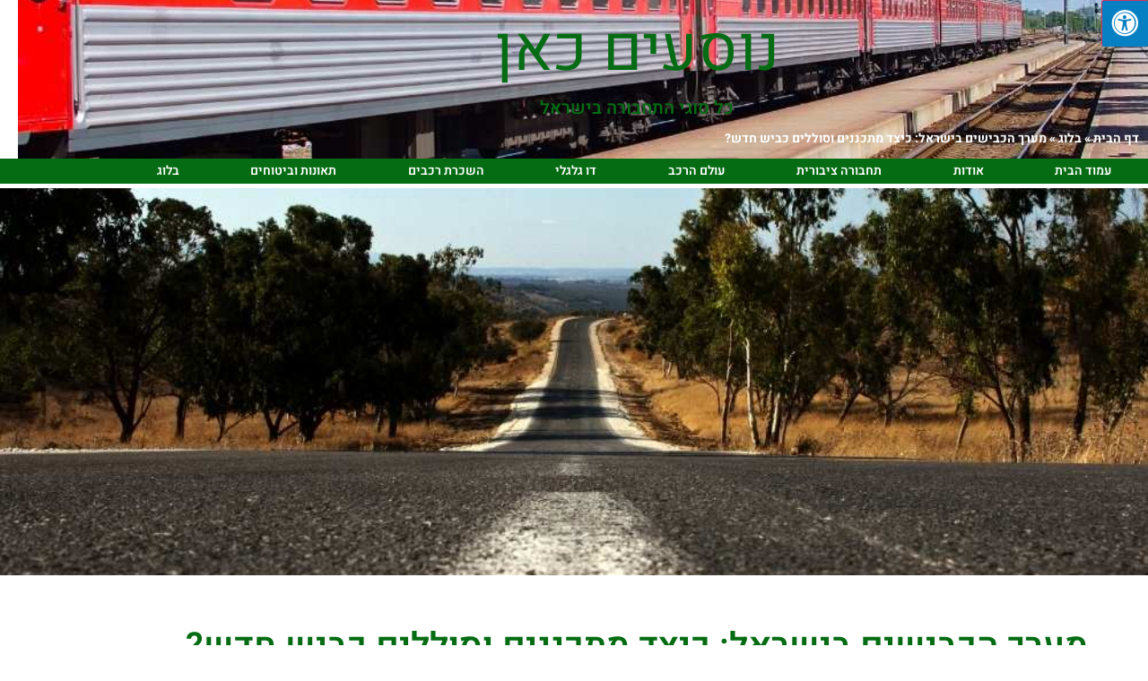

--- FILE ---
content_type: text/html; charset=UTF-8
request_url: https://rakevetkala-jerusalem.org.il/road-system-israel/
body_size: 16724
content:
<!doctype html>
<html dir="rtl" lang="he-IL">
<head>
	<meta charset="UTF-8">
	<meta name="viewport" content="width=device-width, initial-scale=1">
	<link rel="profile" href="https://gmpg.org/xfn/11">
	<meta name='robots' content='index, follow, max-image-preview:large, max-snippet:-1, max-video-preview:-1' />

	<!-- This site is optimized with the Yoast SEO plugin v26.7 - https://yoast.com/wordpress/plugins/seo/ -->
	<title>מערך הכבישים בישראל: כיצד מתכננים וסוללים כביש חדש? - נוסעים כאן</title>
	<meta name="description" content="רוצים לדעת מה השיטה בישראל לתכנון כבישים חדשים? במיוחד בשביל זה הכנו מדריך עם מידע בנושא. היכנסו לכתבה לפרטים&gt;&gt;" />
	<link rel="canonical" href="https://rakevetkala-jerusalem.org.il/road-system-israel/" />
	<meta property="og:locale" content="he_IL" />
	<meta property="og:type" content="article" />
	<meta property="og:title" content="מערך הכבישים בישראל: כיצד מתכננים וסוללים כביש חדש? - נוסעים כאן" />
	<meta property="og:description" content="רוצים לדעת מה השיטה בישראל לתכנון כבישים חדשים? במיוחד בשביל זה הכנו מדריך עם מידע בנושא. היכנסו לכתבה לפרטים&gt;&gt;" />
	<meta property="og:url" content="https://rakevetkala-jerusalem.org.il/road-system-israel/" />
	<meta property="og:site_name" content="נוסעים כאן" />
	<meta property="article:published_time" content="2021-08-10T12:26:25+00:00" />
	<meta property="og:image" content="https://rakevetkala-jerusalem.org.il/wp-content/uploads/2021/08/1-5.jpg" />
	<meta property="og:image:width" content="1000" />
	<meta property="og:image:height" content="800" />
	<meta property="og:image:type" content="image/jpeg" />
	<meta name="author" content="rakevetk_admin" />
	<meta name="twitter:card" content="summary_large_image" />
	<meta name="twitter:label1" content="נכתב על יד" />
	<meta name="twitter:data1" content="rakevetk_admin" />
	<meta name="twitter:label2" content="זמן קריאה מוערך" />
	<meta name="twitter:data2" content="2 דקות" />
	<script type="application/ld+json" class="yoast-schema-graph">{"@context":"https://schema.org","@graph":[{"@type":"Article","@id":"https://rakevetkala-jerusalem.org.il/road-system-israel/#article","isPartOf":{"@id":"https://rakevetkala-jerusalem.org.il/road-system-israel/"},"author":{"name":"rakevetk_admin","@id":"https://rakevetkala-jerusalem.org.il/#/schema/person/7901c441ec6fa2c3273797f3a79d7b1c"},"headline":"מערך הכבישים בישראל: כיצד מתכננים וסוללים כביש חדש?","datePublished":"2021-08-10T12:26:25+00:00","mainEntityOfPage":{"@id":"https://rakevetkala-jerusalem.org.il/road-system-israel/"},"wordCount":6,"commentCount":0,"image":{"@id":"https://rakevetkala-jerusalem.org.il/road-system-israel/#primaryimage"},"thumbnailUrl":"https://rakevetkala-jerusalem.org.il/wp-content/uploads/2021/08/1-5.jpg","articleSection":["בלוג"],"inLanguage":"he-IL","potentialAction":[{"@type":"CommentAction","name":"Comment","target":["https://rakevetkala-jerusalem.org.il/road-system-israel/#respond"]}]},{"@type":"WebPage","@id":"https://rakevetkala-jerusalem.org.il/road-system-israel/","url":"https://rakevetkala-jerusalem.org.il/road-system-israel/","name":"מערך הכבישים בישראל: כיצד מתכננים וסוללים כביש חדש? - נוסעים כאן","isPartOf":{"@id":"https://rakevetkala-jerusalem.org.il/#website"},"primaryImageOfPage":{"@id":"https://rakevetkala-jerusalem.org.il/road-system-israel/#primaryimage"},"image":{"@id":"https://rakevetkala-jerusalem.org.il/road-system-israel/#primaryimage"},"thumbnailUrl":"https://rakevetkala-jerusalem.org.il/wp-content/uploads/2021/08/1-5.jpg","datePublished":"2021-08-10T12:26:25+00:00","author":{"@id":"https://rakevetkala-jerusalem.org.il/#/schema/person/7901c441ec6fa2c3273797f3a79d7b1c"},"description":"רוצים לדעת מה השיטה בישראל לתכנון כבישים חדשים? במיוחד בשביל זה הכנו מדריך עם מידע בנושא. היכנסו לכתבה לפרטים>>","breadcrumb":{"@id":"https://rakevetkala-jerusalem.org.il/road-system-israel/#breadcrumb"},"inLanguage":"he-IL","potentialAction":[{"@type":"ReadAction","target":["https://rakevetkala-jerusalem.org.il/road-system-israel/"]}]},{"@type":"ImageObject","inLanguage":"he-IL","@id":"https://rakevetkala-jerusalem.org.il/road-system-israel/#primaryimage","url":"https://rakevetkala-jerusalem.org.il/wp-content/uploads/2021/08/1-5.jpg","contentUrl":"https://rakevetkala-jerusalem.org.il/wp-content/uploads/2021/08/1-5.jpg","width":1000,"height":800,"caption":"מערך הכבישים בישראל: כיצד מתכננים וסוללים כביש חדש?"},{"@type":"BreadcrumbList","@id":"https://rakevetkala-jerusalem.org.il/road-system-israel/#breadcrumb","itemListElement":[{"@type":"ListItem","position":1,"name":"דף הבית","item":"https://rakevetkala-jerusalem.org.il/"},{"@type":"ListItem","position":2,"name":"בלוג","item":"https://rakevetkala-jerusalem.org.il/category/blog/"},{"@type":"ListItem","position":3,"name":"מערך הכבישים בישראל: כיצד מתכננים וסוללים כביש חדש?"}]},{"@type":"WebSite","@id":"https://rakevetkala-jerusalem.org.il/#website","url":"https://rakevetkala-jerusalem.org.il/","name":"נוסעים כאן","description":"כל סוגי התחבורה בישראל","potentialAction":[{"@type":"SearchAction","target":{"@type":"EntryPoint","urlTemplate":"https://rakevetkala-jerusalem.org.il/?s={search_term_string}"},"query-input":{"@type":"PropertyValueSpecification","valueRequired":true,"valueName":"search_term_string"}}],"inLanguage":"he-IL"},{"@type":"Person","@id":"https://rakevetkala-jerusalem.org.il/#/schema/person/7901c441ec6fa2c3273797f3a79d7b1c","name":"rakevetk_admin","image":{"@type":"ImageObject","inLanguage":"he-IL","@id":"https://rakevetkala-jerusalem.org.il/#/schema/person/image/","url":"https://secure.gravatar.com/avatar/fba00d7585b8190975f1bcae605cf43d907a8d54d4c433c00fb457dfee2b20a1?s=96&d=mm&r=g","contentUrl":"https://secure.gravatar.com/avatar/fba00d7585b8190975f1bcae605cf43d907a8d54d4c433c00fb457dfee2b20a1?s=96&d=mm&r=g","caption":"rakevetk_admin"},"sameAs":["http://rakevetkala-jerusalem.org.il"],"url":"https://rakevetkala-jerusalem.org.il/author/rakevetk_admin/"}]}</script>
	<!-- / Yoast SEO plugin. -->


<link rel='dns-prefetch' href='//maxcdn.bootstrapcdn.com' />
<link rel="alternate" type="application/rss+xml" title="נוסעים כאן &laquo; פיד‏" href="https://rakevetkala-jerusalem.org.il/feed/" />
<link rel="alternate" type="application/rss+xml" title="נוסעים כאן &laquo; פיד תגובות‏" href="https://rakevetkala-jerusalem.org.il/comments/feed/" />
<link rel="alternate" type="application/rss+xml" title="נוסעים כאן &laquo; פיד תגובות של מערך הכבישים בישראל: כיצד מתכננים וסוללים כביש חדש?" href="https://rakevetkala-jerusalem.org.il/road-system-israel/feed/" />
<link rel="alternate" title="oEmbed (JSON)" type="application/json+oembed" href="https://rakevetkala-jerusalem.org.il/wp-json/oembed/1.0/embed?url=https%3A%2F%2Frakevetkala-jerusalem.org.il%2Froad-system-israel%2F" />
<link rel="alternate" title="oEmbed (XML)" type="text/xml+oembed" href="https://rakevetkala-jerusalem.org.il/wp-json/oembed/1.0/embed?url=https%3A%2F%2Frakevetkala-jerusalem.org.il%2Froad-system-israel%2F&#038;format=xml" />
<style id='wp-img-auto-sizes-contain-inline-css'>
img:is([sizes=auto i],[sizes^="auto," i]){contain-intrinsic-size:3000px 1500px}
/*# sourceURL=wp-img-auto-sizes-contain-inline-css */
</style>
<style id='wp-emoji-styles-inline-css'>

	img.wp-smiley, img.emoji {
		display: inline !important;
		border: none !important;
		box-shadow: none !important;
		height: 1em !important;
		width: 1em !important;
		margin: 0 0.07em !important;
		vertical-align: -0.1em !important;
		background: none !important;
		padding: 0 !important;
	}
/*# sourceURL=wp-emoji-styles-inline-css */
</style>
<link rel='stylesheet' id='wp-block-library-rtl-css' href='https://rakevetkala-jerusalem.org.il/wp-includes/css/dist/block-library/style-rtl.min.css?ver=6.9' media='all' />
<style id='global-styles-inline-css'>
:root{--wp--preset--aspect-ratio--square: 1;--wp--preset--aspect-ratio--4-3: 4/3;--wp--preset--aspect-ratio--3-4: 3/4;--wp--preset--aspect-ratio--3-2: 3/2;--wp--preset--aspect-ratio--2-3: 2/3;--wp--preset--aspect-ratio--16-9: 16/9;--wp--preset--aspect-ratio--9-16: 9/16;--wp--preset--color--black: #000000;--wp--preset--color--cyan-bluish-gray: #abb8c3;--wp--preset--color--white: #ffffff;--wp--preset--color--pale-pink: #f78da7;--wp--preset--color--vivid-red: #cf2e2e;--wp--preset--color--luminous-vivid-orange: #ff6900;--wp--preset--color--luminous-vivid-amber: #fcb900;--wp--preset--color--light-green-cyan: #7bdcb5;--wp--preset--color--vivid-green-cyan: #00d084;--wp--preset--color--pale-cyan-blue: #8ed1fc;--wp--preset--color--vivid-cyan-blue: #0693e3;--wp--preset--color--vivid-purple: #9b51e0;--wp--preset--gradient--vivid-cyan-blue-to-vivid-purple: linear-gradient(135deg,rgb(6,147,227) 0%,rgb(155,81,224) 100%);--wp--preset--gradient--light-green-cyan-to-vivid-green-cyan: linear-gradient(135deg,rgb(122,220,180) 0%,rgb(0,208,130) 100%);--wp--preset--gradient--luminous-vivid-amber-to-luminous-vivid-orange: linear-gradient(135deg,rgb(252,185,0) 0%,rgb(255,105,0) 100%);--wp--preset--gradient--luminous-vivid-orange-to-vivid-red: linear-gradient(135deg,rgb(255,105,0) 0%,rgb(207,46,46) 100%);--wp--preset--gradient--very-light-gray-to-cyan-bluish-gray: linear-gradient(135deg,rgb(238,238,238) 0%,rgb(169,184,195) 100%);--wp--preset--gradient--cool-to-warm-spectrum: linear-gradient(135deg,rgb(74,234,220) 0%,rgb(151,120,209) 20%,rgb(207,42,186) 40%,rgb(238,44,130) 60%,rgb(251,105,98) 80%,rgb(254,248,76) 100%);--wp--preset--gradient--blush-light-purple: linear-gradient(135deg,rgb(255,206,236) 0%,rgb(152,150,240) 100%);--wp--preset--gradient--blush-bordeaux: linear-gradient(135deg,rgb(254,205,165) 0%,rgb(254,45,45) 50%,rgb(107,0,62) 100%);--wp--preset--gradient--luminous-dusk: linear-gradient(135deg,rgb(255,203,112) 0%,rgb(199,81,192) 50%,rgb(65,88,208) 100%);--wp--preset--gradient--pale-ocean: linear-gradient(135deg,rgb(255,245,203) 0%,rgb(182,227,212) 50%,rgb(51,167,181) 100%);--wp--preset--gradient--electric-grass: linear-gradient(135deg,rgb(202,248,128) 0%,rgb(113,206,126) 100%);--wp--preset--gradient--midnight: linear-gradient(135deg,rgb(2,3,129) 0%,rgb(40,116,252) 100%);--wp--preset--font-size--small: 13px;--wp--preset--font-size--medium: 20px;--wp--preset--font-size--large: 36px;--wp--preset--font-size--x-large: 42px;--wp--preset--spacing--20: 0.44rem;--wp--preset--spacing--30: 0.67rem;--wp--preset--spacing--40: 1rem;--wp--preset--spacing--50: 1.5rem;--wp--preset--spacing--60: 2.25rem;--wp--preset--spacing--70: 3.38rem;--wp--preset--spacing--80: 5.06rem;--wp--preset--shadow--natural: 6px 6px 9px rgba(0, 0, 0, 0.2);--wp--preset--shadow--deep: 12px 12px 50px rgba(0, 0, 0, 0.4);--wp--preset--shadow--sharp: 6px 6px 0px rgba(0, 0, 0, 0.2);--wp--preset--shadow--outlined: 6px 6px 0px -3px rgb(255, 255, 255), 6px 6px rgb(0, 0, 0);--wp--preset--shadow--crisp: 6px 6px 0px rgb(0, 0, 0);}:root { --wp--style--global--content-size: 800px;--wp--style--global--wide-size: 1200px; }:where(body) { margin: 0; }.wp-site-blocks > .alignleft { float: left; margin-right: 2em; }.wp-site-blocks > .alignright { float: right; margin-left: 2em; }.wp-site-blocks > .aligncenter { justify-content: center; margin-left: auto; margin-right: auto; }:where(.wp-site-blocks) > * { margin-block-start: 24px; margin-block-end: 0; }:where(.wp-site-blocks) > :first-child { margin-block-start: 0; }:where(.wp-site-blocks) > :last-child { margin-block-end: 0; }:root { --wp--style--block-gap: 24px; }:root :where(.is-layout-flow) > :first-child{margin-block-start: 0;}:root :where(.is-layout-flow) > :last-child{margin-block-end: 0;}:root :where(.is-layout-flow) > *{margin-block-start: 24px;margin-block-end: 0;}:root :where(.is-layout-constrained) > :first-child{margin-block-start: 0;}:root :where(.is-layout-constrained) > :last-child{margin-block-end: 0;}:root :where(.is-layout-constrained) > *{margin-block-start: 24px;margin-block-end: 0;}:root :where(.is-layout-flex){gap: 24px;}:root :where(.is-layout-grid){gap: 24px;}.is-layout-flow > .alignleft{float: left;margin-inline-start: 0;margin-inline-end: 2em;}.is-layout-flow > .alignright{float: right;margin-inline-start: 2em;margin-inline-end: 0;}.is-layout-flow > .aligncenter{margin-left: auto !important;margin-right: auto !important;}.is-layout-constrained > .alignleft{float: left;margin-inline-start: 0;margin-inline-end: 2em;}.is-layout-constrained > .alignright{float: right;margin-inline-start: 2em;margin-inline-end: 0;}.is-layout-constrained > .aligncenter{margin-left: auto !important;margin-right: auto !important;}.is-layout-constrained > :where(:not(.alignleft):not(.alignright):not(.alignfull)){max-width: var(--wp--style--global--content-size);margin-left: auto !important;margin-right: auto !important;}.is-layout-constrained > .alignwide{max-width: var(--wp--style--global--wide-size);}body .is-layout-flex{display: flex;}.is-layout-flex{flex-wrap: wrap;align-items: center;}.is-layout-flex > :is(*, div){margin: 0;}body .is-layout-grid{display: grid;}.is-layout-grid > :is(*, div){margin: 0;}body{padding-top: 0px;padding-right: 0px;padding-bottom: 0px;padding-left: 0px;}a:where(:not(.wp-element-button)){text-decoration: underline;}:root :where(.wp-element-button, .wp-block-button__link){background-color: #32373c;border-width: 0;color: #fff;font-family: inherit;font-size: inherit;font-style: inherit;font-weight: inherit;letter-spacing: inherit;line-height: inherit;padding-top: calc(0.667em + 2px);padding-right: calc(1.333em + 2px);padding-bottom: calc(0.667em + 2px);padding-left: calc(1.333em + 2px);text-decoration: none;text-transform: inherit;}.has-black-color{color: var(--wp--preset--color--black) !important;}.has-cyan-bluish-gray-color{color: var(--wp--preset--color--cyan-bluish-gray) !important;}.has-white-color{color: var(--wp--preset--color--white) !important;}.has-pale-pink-color{color: var(--wp--preset--color--pale-pink) !important;}.has-vivid-red-color{color: var(--wp--preset--color--vivid-red) !important;}.has-luminous-vivid-orange-color{color: var(--wp--preset--color--luminous-vivid-orange) !important;}.has-luminous-vivid-amber-color{color: var(--wp--preset--color--luminous-vivid-amber) !important;}.has-light-green-cyan-color{color: var(--wp--preset--color--light-green-cyan) !important;}.has-vivid-green-cyan-color{color: var(--wp--preset--color--vivid-green-cyan) !important;}.has-pale-cyan-blue-color{color: var(--wp--preset--color--pale-cyan-blue) !important;}.has-vivid-cyan-blue-color{color: var(--wp--preset--color--vivid-cyan-blue) !important;}.has-vivid-purple-color{color: var(--wp--preset--color--vivid-purple) !important;}.has-black-background-color{background-color: var(--wp--preset--color--black) !important;}.has-cyan-bluish-gray-background-color{background-color: var(--wp--preset--color--cyan-bluish-gray) !important;}.has-white-background-color{background-color: var(--wp--preset--color--white) !important;}.has-pale-pink-background-color{background-color: var(--wp--preset--color--pale-pink) !important;}.has-vivid-red-background-color{background-color: var(--wp--preset--color--vivid-red) !important;}.has-luminous-vivid-orange-background-color{background-color: var(--wp--preset--color--luminous-vivid-orange) !important;}.has-luminous-vivid-amber-background-color{background-color: var(--wp--preset--color--luminous-vivid-amber) !important;}.has-light-green-cyan-background-color{background-color: var(--wp--preset--color--light-green-cyan) !important;}.has-vivid-green-cyan-background-color{background-color: var(--wp--preset--color--vivid-green-cyan) !important;}.has-pale-cyan-blue-background-color{background-color: var(--wp--preset--color--pale-cyan-blue) !important;}.has-vivid-cyan-blue-background-color{background-color: var(--wp--preset--color--vivid-cyan-blue) !important;}.has-vivid-purple-background-color{background-color: var(--wp--preset--color--vivid-purple) !important;}.has-black-border-color{border-color: var(--wp--preset--color--black) !important;}.has-cyan-bluish-gray-border-color{border-color: var(--wp--preset--color--cyan-bluish-gray) !important;}.has-white-border-color{border-color: var(--wp--preset--color--white) !important;}.has-pale-pink-border-color{border-color: var(--wp--preset--color--pale-pink) !important;}.has-vivid-red-border-color{border-color: var(--wp--preset--color--vivid-red) !important;}.has-luminous-vivid-orange-border-color{border-color: var(--wp--preset--color--luminous-vivid-orange) !important;}.has-luminous-vivid-amber-border-color{border-color: var(--wp--preset--color--luminous-vivid-amber) !important;}.has-light-green-cyan-border-color{border-color: var(--wp--preset--color--light-green-cyan) !important;}.has-vivid-green-cyan-border-color{border-color: var(--wp--preset--color--vivid-green-cyan) !important;}.has-pale-cyan-blue-border-color{border-color: var(--wp--preset--color--pale-cyan-blue) !important;}.has-vivid-cyan-blue-border-color{border-color: var(--wp--preset--color--vivid-cyan-blue) !important;}.has-vivid-purple-border-color{border-color: var(--wp--preset--color--vivid-purple) !important;}.has-vivid-cyan-blue-to-vivid-purple-gradient-background{background: var(--wp--preset--gradient--vivid-cyan-blue-to-vivid-purple) !important;}.has-light-green-cyan-to-vivid-green-cyan-gradient-background{background: var(--wp--preset--gradient--light-green-cyan-to-vivid-green-cyan) !important;}.has-luminous-vivid-amber-to-luminous-vivid-orange-gradient-background{background: var(--wp--preset--gradient--luminous-vivid-amber-to-luminous-vivid-orange) !important;}.has-luminous-vivid-orange-to-vivid-red-gradient-background{background: var(--wp--preset--gradient--luminous-vivid-orange-to-vivid-red) !important;}.has-very-light-gray-to-cyan-bluish-gray-gradient-background{background: var(--wp--preset--gradient--very-light-gray-to-cyan-bluish-gray) !important;}.has-cool-to-warm-spectrum-gradient-background{background: var(--wp--preset--gradient--cool-to-warm-spectrum) !important;}.has-blush-light-purple-gradient-background{background: var(--wp--preset--gradient--blush-light-purple) !important;}.has-blush-bordeaux-gradient-background{background: var(--wp--preset--gradient--blush-bordeaux) !important;}.has-luminous-dusk-gradient-background{background: var(--wp--preset--gradient--luminous-dusk) !important;}.has-pale-ocean-gradient-background{background: var(--wp--preset--gradient--pale-ocean) !important;}.has-electric-grass-gradient-background{background: var(--wp--preset--gradient--electric-grass) !important;}.has-midnight-gradient-background{background: var(--wp--preset--gradient--midnight) !important;}.has-small-font-size{font-size: var(--wp--preset--font-size--small) !important;}.has-medium-font-size{font-size: var(--wp--preset--font-size--medium) !important;}.has-large-font-size{font-size: var(--wp--preset--font-size--large) !important;}.has-x-large-font-size{font-size: var(--wp--preset--font-size--x-large) !important;}
:root :where(.wp-block-pullquote){font-size: 1.5em;line-height: 1.6;}
/*# sourceURL=global-styles-inline-css */
</style>
<link rel='stylesheet' id='fontawsome-css' href='//maxcdn.bootstrapcdn.com/font-awesome/4.6.3/css/font-awesome.min.css?ver=1.0.5' media='all' />
<link rel='stylesheet' id='sogo_accessibility-css' href='https://rakevetkala-jerusalem.org.il/wp-content/plugins/sogo-accessibility/public/css/sogo-accessibility-public.css?ver=1.0.5' media='all' />
<link rel='stylesheet' id='hello-elementor-css' href='https://rakevetkala-jerusalem.org.il/wp-content/themes/hello-elementor/assets/css/reset.css?ver=3.4.5' media='all' />
<link rel='stylesheet' id='hello-elementor-theme-style-css' href='https://rakevetkala-jerusalem.org.il/wp-content/themes/hello-elementor/assets/css/theme.css?ver=3.4.5' media='all' />
<link rel='stylesheet' id='hello-elementor-header-footer-css' href='https://rakevetkala-jerusalem.org.il/wp-content/themes/hello-elementor/assets/css/header-footer.css?ver=3.4.5' media='all' />
<link rel='stylesheet' id='elementor-frontend-css' href='https://rakevetkala-jerusalem.org.il/wp-content/plugins/elementor/assets/css/frontend.min.css?ver=3.34.1' media='all' />
<style id='elementor-frontend-inline-css'>
.elementor-38 .elementor-element.elementor-element-0962044:not(.elementor-motion-effects-element-type-background), .elementor-38 .elementor-element.elementor-element-0962044 > .elementor-motion-effects-container > .elementor-motion-effects-layer{background-image:url("https://rakevetkala-jerusalem.org.il/wp-content/uploads/2021/08/1-5.jpg");}
/*# sourceURL=elementor-frontend-inline-css */
</style>
<link rel='stylesheet' id='widget-heading-css' href='https://rakevetkala-jerusalem.org.il/wp-content/plugins/elementor/assets/css/widget-heading-rtl.min.css?ver=3.34.1' media='all' />
<link rel='stylesheet' id='widget-breadcrumbs-css' href='https://rakevetkala-jerusalem.org.il/wp-content/plugins/elementor-pro/assets/css/widget-breadcrumbs-rtl.min.css?ver=3.32.3' media='all' />
<link rel='stylesheet' id='e-sticky-css' href='https://rakevetkala-jerusalem.org.il/wp-content/plugins/elementor-pro/assets/css/modules/sticky.min.css?ver=3.32.3' media='all' />
<link rel='stylesheet' id='e-motion-fx-css' href='https://rakevetkala-jerusalem.org.il/wp-content/plugins/elementor-pro/assets/css/modules/motion-fx.min.css?ver=3.32.3' media='all' />
<link rel='stylesheet' id='widget-nav-menu-css' href='https://rakevetkala-jerusalem.org.il/wp-content/plugins/elementor-pro/assets/css/widget-nav-menu-rtl.min.css?ver=3.32.3' media='all' />
<link rel='stylesheet' id='widget-sitemap-css' href='https://rakevetkala-jerusalem.org.il/wp-content/plugins/elementor-pro/assets/css/widget-sitemap-rtl.min.css?ver=3.32.3' media='all' />
<link rel='stylesheet' id='widget-post-navigation-css' href='https://rakevetkala-jerusalem.org.il/wp-content/plugins/elementor-pro/assets/css/widget-post-navigation-rtl.min.css?ver=3.32.3' media='all' />
<link rel='stylesheet' id='widget-posts-css' href='https://rakevetkala-jerusalem.org.il/wp-content/plugins/elementor-pro/assets/css/widget-posts-rtl.min.css?ver=3.32.3' media='all' />
<link rel='stylesheet' id='elementor-icons-css' href='https://rakevetkala-jerusalem.org.il/wp-content/plugins/elementor/assets/lib/eicons/css/elementor-icons.min.css?ver=5.45.0' media='all' />
<link rel='stylesheet' id='elementor-post-4-css' href='https://rakevetkala-jerusalem.org.il/wp-content/uploads/elementor/css/post-4.css?ver=1768658637' media='all' />
<link rel='stylesheet' id='elementor-post-23-css' href='https://rakevetkala-jerusalem.org.il/wp-content/uploads/elementor/css/post-23.css?ver=1768658637' media='all' />
<link rel='stylesheet' id='elementor-post-33-css' href='https://rakevetkala-jerusalem.org.il/wp-content/uploads/elementor/css/post-33.css?ver=1768658637' media='all' />
<link rel='stylesheet' id='elementor-post-38-css' href='https://rakevetkala-jerusalem.org.il/wp-content/uploads/elementor/css/post-38.css?ver=1768661125' media='all' />
<link rel='stylesheet' id='elementor-gf-local-heebo-css' href='https://rakevetkala-jerusalem.org.il/wp-content/uploads/elementor/google-fonts/css/heebo.css?ver=1742219201' media='all' />
<link rel='stylesheet' id='elementor-icons-shared-0-css' href='https://rakevetkala-jerusalem.org.il/wp-content/plugins/elementor/assets/lib/font-awesome/css/fontawesome.min.css?ver=5.15.3' media='all' />
<link rel='stylesheet' id='elementor-icons-fa-solid-css' href='https://rakevetkala-jerusalem.org.il/wp-content/plugins/elementor/assets/lib/font-awesome/css/solid.min.css?ver=5.15.3' media='all' />
<script src="https://rakevetkala-jerusalem.org.il/wp-includes/js/jquery/jquery.min.js?ver=3.7.1" id="jquery-core-js"></script>
<script src="https://rakevetkala-jerusalem.org.il/wp-includes/js/jquery/jquery-migrate.min.js?ver=3.4.1" id="jquery-migrate-js"></script>
<link rel="https://api.w.org/" href="https://rakevetkala-jerusalem.org.il/wp-json/" /><link rel="alternate" title="JSON" type="application/json" href="https://rakevetkala-jerusalem.org.il/wp-json/wp/v2/posts/120" /><link rel="EditURI" type="application/rsd+xml" title="RSD" href="https://rakevetkala-jerusalem.org.il/xmlrpc.php?rsd" />
<meta name="generator" content="WordPress 6.9" />
<link rel='shortlink' href='https://rakevetkala-jerusalem.org.il/?p=120' />
<meta name="generator" content="Elementor 3.34.1; features: additional_custom_breakpoints; settings: css_print_method-external, google_font-enabled, font_display-auto">
			<style>
				.e-con.e-parent:nth-of-type(n+4):not(.e-lazyloaded):not(.e-no-lazyload),
				.e-con.e-parent:nth-of-type(n+4):not(.e-lazyloaded):not(.e-no-lazyload) * {
					background-image: none !important;
				}
				@media screen and (max-height: 1024px) {
					.e-con.e-parent:nth-of-type(n+3):not(.e-lazyloaded):not(.e-no-lazyload),
					.e-con.e-parent:nth-of-type(n+3):not(.e-lazyloaded):not(.e-no-lazyload) * {
						background-image: none !important;
					}
				}
				@media screen and (max-height: 640px) {
					.e-con.e-parent:nth-of-type(n+2):not(.e-lazyloaded):not(.e-no-lazyload),
					.e-con.e-parent:nth-of-type(n+2):not(.e-lazyloaded):not(.e-no-lazyload) * {
						background-image: none !important;
					}
				}
			</style>
			</head>
<body class="rtl wp-singular post-template-default single single-post postid-120 single-format-standard wp-embed-responsive wp-theme-hello-elementor hello-elementor-default elementor-default elementor-kit-4 elementor-page-38">


<a class="skip-link screen-reader-text" href="#content">דלג לתוכן</a>

		<header data-elementor-type="header" data-elementor-id="23" class="elementor elementor-23 elementor-location-header" data-elementor-post-type="elementor_library">
					<header class="elementor-section elementor-top-section elementor-element elementor-element-415676c0 elementor-section-content-middle elementor-section-height-min-height elementor-section-boxed elementor-section-height-default elementor-section-items-middle" data-id="415676c0" data-element_type="section" data-settings="{&quot;background_background&quot;:&quot;classic&quot;}">
							<div class="elementor-background-overlay"></div>
							<div class="elementor-container elementor-column-gap-default">
					<div class="elementor-column elementor-col-100 elementor-top-column elementor-element elementor-element-482900b6" data-id="482900b6" data-element_type="column">
			<div class="elementor-widget-wrap elementor-element-populated">
						<div class="elementor-element elementor-element-55b1eecb elementor-widget elementor-widget-heading" data-id="55b1eecb" data-element_type="widget" data-widget_type="heading.default">
				<div class="elementor-widget-container">
					<div class="elementor-heading-title elementor-size-default">נוסעים כאן</div>				</div>
				</div>
				<div class="elementor-element elementor-element-12cc12fc elementor-widget elementor-widget-heading" data-id="12cc12fc" data-element_type="widget" data-widget_type="heading.default">
				<div class="elementor-widget-container">
					<div class="elementor-heading-title elementor-size-default">כל סוגי התחבורה בישראל

</div>				</div>
				</div>
				<div class="elementor-element elementor-element-38233077 elementor-align-right elementor-widget elementor-widget-breadcrumbs" data-id="38233077" data-element_type="widget" data-widget_type="breadcrumbs.default">
				<div class="elementor-widget-container">
					<p id="breadcrumbs"><span><span><a href="https://rakevetkala-jerusalem.org.il/">דף הבית</a></span> » <span><a href="https://rakevetkala-jerusalem.org.il/category/blog/">בלוג</a></span> » <span class="breadcrumb_last" aria-current="page">מערך הכבישים בישראל: כיצד מתכננים וסוללים כביש חדש?</span></span></p>				</div>
				</div>
					</div>
		</div>
					</div>
		</header>
				<nav class="elementor-section elementor-top-section elementor-element elementor-element-1437d611 elementor-section-boxed elementor-section-height-default elementor-section-height-default" data-id="1437d611" data-element_type="section" data-settings="{&quot;background_background&quot;:&quot;classic&quot;,&quot;sticky&quot;:&quot;top&quot;,&quot;sticky_on&quot;:[&quot;desktop&quot;,&quot;tablet&quot;,&quot;mobile&quot;],&quot;sticky_offset&quot;:0,&quot;sticky_effects_offset&quot;:0,&quot;sticky_anchor_link_offset&quot;:0}">
						<div class="elementor-container elementor-column-gap-no">
					<div class="elementor-column elementor-col-100 elementor-top-column elementor-element elementor-element-346b088b" data-id="346b088b" data-element_type="column">
			<div class="elementor-widget-wrap elementor-element-populated">
						<div class="elementor-element elementor-element-e6d3d0c elementor-nav-menu__align-justify elementor-nav-menu--dropdown-mobile elementor-nav-menu--stretch elementor-nav-menu__text-align-center elementor-nav-menu--toggle elementor-nav-menu--burger elementor-widget elementor-widget-nav-menu" data-id="e6d3d0c" data-element_type="widget" data-settings="{&quot;full_width&quot;:&quot;stretch&quot;,&quot;motion_fx_motion_fx_mouse&quot;:&quot;yes&quot;,&quot;motion_fx_mouseTrack_effect&quot;:&quot;yes&quot;,&quot;motion_fx_mouseTrack_speed&quot;:{&quot;unit&quot;:&quot;px&quot;,&quot;size&quot;:0,&quot;sizes&quot;:[]},&quot;motion_fx_tilt_effect&quot;:&quot;yes&quot;,&quot;motion_fx_tilt_speed&quot;:{&quot;unit&quot;:&quot;px&quot;,&quot;size&quot;:0,&quot;sizes&quot;:[]},&quot;sticky&quot;:&quot;top&quot;,&quot;layout&quot;:&quot;horizontal&quot;,&quot;submenu_icon&quot;:{&quot;value&quot;:&quot;&lt;i class=\&quot;fas fa-caret-down\&quot; aria-hidden=\&quot;true\&quot;&gt;&lt;\/i&gt;&quot;,&quot;library&quot;:&quot;fa-solid&quot;},&quot;toggle&quot;:&quot;burger&quot;,&quot;sticky_on&quot;:[&quot;desktop&quot;,&quot;tablet&quot;,&quot;mobile&quot;],&quot;sticky_offset&quot;:0,&quot;sticky_effects_offset&quot;:0,&quot;sticky_anchor_link_offset&quot;:0}" data-widget_type="nav-menu.default">
				<div class="elementor-widget-container">
								<nav aria-label="תפריט" class="elementor-nav-menu--main elementor-nav-menu__container elementor-nav-menu--layout-horizontal e--pointer-background e--animation-sweep-right">
				<ul id="menu-1-e6d3d0c" class="elementor-nav-menu accessibility_menu"><li class="menu-item menu-item-type-post_type menu-item-object-page menu-item-home menu-item-92"><a href="https://rakevetkala-jerusalem.org.il/" class="elementor-item">עמוד הבית</a></li>
<li class="menu-item menu-item-type-post_type menu-item-object-page menu-item-93"><a href="https://rakevetkala-jerusalem.org.il/%d7%90%d7%95%d7%93%d7%95%d7%aa/" class="elementor-item">אודות</a></li>
<li class="menu-item menu-item-type-post_type menu-item-object-page menu-item-95"><a href="https://rakevetkala-jerusalem.org.il/public-transport/" class="elementor-item">תחבורה ציבורית</a></li>
<li class="menu-item menu-item-type-taxonomy menu-item-object-category menu-item-99"><a href="https://rakevetkala-jerusalem.org.il/category/automotive-world/" class="elementor-item">עולם הרכב</a></li>
<li class="menu-item menu-item-type-taxonomy menu-item-object-category menu-item-97"><a href="https://rakevetkala-jerusalem.org.il/category/two-wheels/" class="elementor-item">דו גלגלי</a></li>
<li class="menu-item menu-item-type-taxonomy menu-item-object-category menu-item-98"><a href="https://rakevetkala-jerusalem.org.il/category/%d7%94%d7%a9%d7%9b%d7%a8%d7%aa-%d7%a8%d7%9b%d7%91%d7%99%d7%9d/" class="elementor-item">השכרת רכבים</a></li>
<li class="menu-item menu-item-type-taxonomy menu-item-object-category menu-item-100"><a href="https://rakevetkala-jerusalem.org.il/category/accidents-insurance/" class="elementor-item">תאונות וביטוחים</a></li>
<li class="menu-item menu-item-type-taxonomy menu-item-object-category current-post-ancestor current-menu-parent current-post-parent menu-item-683"><a href="https://rakevetkala-jerusalem.org.il/category/blog/" class="elementor-item">בלוג</a></li>
</ul>			</nav>
					<div class="elementor-menu-toggle" role="button" tabindex="0" aria-label="כפתור פתיחת תפריט" aria-expanded="false">
			<i aria-hidden="true" role="presentation" class="elementor-menu-toggle__icon--open eicon-menu-bar"></i><i aria-hidden="true" role="presentation" class="elementor-menu-toggle__icon--close eicon-close"></i>		</div>
					<nav class="elementor-nav-menu--dropdown elementor-nav-menu__container" aria-hidden="true">
				<ul id="menu-2-e6d3d0c" class="elementor-nav-menu accessibility_menu"><li class="menu-item menu-item-type-post_type menu-item-object-page menu-item-home menu-item-92"><a href="https://rakevetkala-jerusalem.org.il/" class="elementor-item" tabindex="-1">עמוד הבית</a></li>
<li class="menu-item menu-item-type-post_type menu-item-object-page menu-item-93"><a href="https://rakevetkala-jerusalem.org.il/%d7%90%d7%95%d7%93%d7%95%d7%aa/" class="elementor-item" tabindex="-1">אודות</a></li>
<li class="menu-item menu-item-type-post_type menu-item-object-page menu-item-95"><a href="https://rakevetkala-jerusalem.org.il/public-transport/" class="elementor-item" tabindex="-1">תחבורה ציבורית</a></li>
<li class="menu-item menu-item-type-taxonomy menu-item-object-category menu-item-99"><a href="https://rakevetkala-jerusalem.org.il/category/automotive-world/" class="elementor-item" tabindex="-1">עולם הרכב</a></li>
<li class="menu-item menu-item-type-taxonomy menu-item-object-category menu-item-97"><a href="https://rakevetkala-jerusalem.org.il/category/two-wheels/" class="elementor-item" tabindex="-1">דו גלגלי</a></li>
<li class="menu-item menu-item-type-taxonomy menu-item-object-category menu-item-98"><a href="https://rakevetkala-jerusalem.org.il/category/%d7%94%d7%a9%d7%9b%d7%a8%d7%aa-%d7%a8%d7%9b%d7%91%d7%99%d7%9d/" class="elementor-item" tabindex="-1">השכרת רכבים</a></li>
<li class="menu-item menu-item-type-taxonomy menu-item-object-category menu-item-100"><a href="https://rakevetkala-jerusalem.org.il/category/accidents-insurance/" class="elementor-item" tabindex="-1">תאונות וביטוחים</a></li>
<li class="menu-item menu-item-type-taxonomy menu-item-object-category current-post-ancestor current-menu-parent current-post-parent menu-item-683"><a href="https://rakevetkala-jerusalem.org.il/category/blog/" class="elementor-item" tabindex="-1">בלוג</a></li>
</ul>			</nav>
						</div>
				</div>
					</div>
		</div>
					</div>
		</nav>
				</header>
				<div data-elementor-type="single-post" data-elementor-id="38" class="elementor elementor-38 elementor-location-single post-120 post type-post status-publish format-standard has-post-thumbnail hentry category-blog" data-elementor-post-type="elementor_library">
					<section class="elementor-section elementor-top-section elementor-element elementor-element-0962044 elementor-section-full_width elementor-section-height-min-height elementor-section-height-default elementor-section-items-middle" data-id="0962044" data-element_type="section" data-settings="{&quot;background_background&quot;:&quot;classic&quot;}">
						<div class="elementor-container elementor-column-gap-default">
					<div class="elementor-column elementor-col-100 elementor-top-column elementor-element elementor-element-3024e4e" data-id="3024e4e" data-element_type="column">
			<div class="elementor-widget-wrap">
							</div>
		</div>
					</div>
		</section>
				<section class="elementor-section elementor-top-section elementor-element elementor-element-2a2170d8 elementor-section-boxed elementor-section-height-default elementor-section-height-default" data-id="2a2170d8" data-element_type="section">
						<div class="elementor-container elementor-column-gap-default">
					<div class="elementor-column elementor-col-100 elementor-top-column elementor-element elementor-element-739c754a" data-id="739c754a" data-element_type="column">
			<div class="elementor-widget-wrap elementor-element-populated">
						<div class="elementor-element elementor-element-64e48605 elementor-widget elementor-widget-theme-post-title elementor-page-title elementor-widget-heading" data-id="64e48605" data-element_type="widget" data-widget_type="theme-post-title.default">
				<div class="elementor-widget-container">
					<h1 class="elementor-heading-title elementor-size-default">מערך הכבישים בישראל: כיצד מתכננים וסוללים כביש חדש?</h1>				</div>
				</div>
				<div class="elementor-element elementor-element-f695705 elementor-align-center elementor-widget elementor-widget-breadcrumbs" data-id="f695705" data-element_type="widget" data-widget_type="breadcrumbs.default">
				<div class="elementor-widget-container">
					<p id="breadcrumbs"><span><span><a href="https://rakevetkala-jerusalem.org.il/">דף הבית</a></span> » <span><a href="https://rakevetkala-jerusalem.org.il/category/blog/">בלוג</a></span> » <span class="breadcrumb_last" aria-current="page">מערך הכבישים בישראל: כיצד מתכננים וסוללים כביש חדש?</span></span></p>				</div>
				</div>
					</div>
		</div>
					</div>
		</section>
				<section class="elementor-section elementor-top-section elementor-element elementor-element-4503f6b7 elementor-section-boxed elementor-section-height-default elementor-section-height-default" data-id="4503f6b7" data-element_type="section">
						<div class="elementor-container elementor-column-gap-default">
					<div class="elementor-column elementor-col-100 elementor-top-column elementor-element elementor-element-7d6b3644" data-id="7d6b3644" data-element_type="column">
			<div class="elementor-widget-wrap elementor-element-populated">
						<div class="elementor-element elementor-element-50d980c elementor-widget elementor-widget-theme-post-content" data-id="50d980c" data-element_type="widget" data-widget_type="theme-post-content.default">
				<div class="elementor-widget-container">
					<p>רוב התנועה במדינת ישראל נעה על גבי כבישים ויש לכך סיבות רבות. על כבישים ניתן להעביר סוגים שונים של כלי רכב מגוונים: אופנועים, מכוניות, טנדרים או משאיות &#8211; כולם משתמשים באותו הכביש. בנוסף, עלות הסלילה של כביש חדש לעומת קו מסילת רכבת למשל הוא זול יותר ובוודאי אם מחשיבים גם תפעול שוטף. הקמה של כבישים חדשים יכולה לשנות את גורלם של ישובים מרוחקים או לחבר שכונות עירוניות ולהקל על עומס התנועה בהן. תכנון ובניה של כבישים הוא משימה מורכבת שאורכת זמן רב. בואו ננסה להבין מהם השיקולים בתכנון והתהליך בבניית כבישים חדשים.</p>
<h2>כביש כמענה לצורך תעבורתי</h2>
<p>הצורך בכבישים עולה מתוך המציאות עצמה. לעיתים, מדובר על עומסי תנועה אשר דורשים פיתוח נוסף של כבישים בכדי לאפשר זרימה של חלק מאותה תנועה דרך דרכים אלטרנטיביות. לפעמים, השיקול הוא הוצאה של תנועה אשר עוברת מרחקים גדולים משכונות קטנות והקלת העומס עליהן, מה שמוביל גם לבטיחות משופרת בהן. סוג נוסף של כבישים הם אלו אשר נסללים למקומות רחוקים או כאלו אשר מחליפים דרכים צרות ומסוכנות בפריפריה.</p>
<p>בגדול, קיימים שני סוגים של כבישים: עירוניים ובין &#8211; עירוניים. הכבישים העירוניים הם בדרך כלל חלק משכונות ונסללים ביחד עם הקמתן. סוג נוסף הוא כבישים שונים אשר מחברים בין השכונות או עוקפים אותן.</p>
<p><img fetchpriority="high" fetchpriority="high" decoding="async" class=" wp-image-123 aligncenter" src="https://rakevetkala-jerusalem.org.il/wp-content/uploads/2021/08/2-5-300x240.jpg" alt="מערך הכבישים בישראל: כיצד מתכננים וסוללים כביש חדש?" width="574" height="459" srcset="https://rakevetkala-jerusalem.org.il/wp-content/uploads/2021/08/2-5-300x240.jpg 300w, https://rakevetkala-jerusalem.org.il/wp-content/uploads/2021/08/2-5-768x614.jpg 768w, https://rakevetkala-jerusalem.org.il/wp-content/uploads/2021/08/2-5.jpg 1000w" sizes="(max-width: 574px) 100vw, 574px" /></p>
<h2>כבישים בין עירוניים נסללים תוך התחשבות בגורמים רבים כגון:</h2>
<ul>
<li>המסלול האופטימלי &#8211; רצוי לסלול כביש כך שהוא יהיה הדרך הקצרה ביותר בין נקודת המוצא ליעד.</li>
<li>היתרים ובעלויות קרקע &#8211; לעיתים יש בעיות של בעלויות על הקרקע שלא ניתן להפקיע או בעיות אחרות כגון שטח של בית קברות או קרבה ליישוב.</li>
<li>בטיחות הנסיעה &#8211; שיקול מכריעה הוא הבטיחות של הנוסעים בעיקר מסכנות של כביש מעוקל או אפילו דרדרת הצפויה להגיע מגבעה סמוכה.</li>
<li>נוף &#8211; לאחרונה, גם שיקולי נוף נכנסים לתכנון של כבישים. מצד אחד מתחשבים בנוף אשר יתגלה לנוסעים עצמם ומהצד השני משקללים את השפעת הכביש על הנוף במקום בו הוא עובר.</li>
</ul>
<h2>סלילת הכבישים</h2>
<p>הסלילה עצמה היא פעולה הנדסית מורכבת אשר אורכת חודשים רבים ולעיתים אף יותר מכך. החלק הראשון הוא שיטוח הקרקע וחפירתה אם יש צורך בכך. לאחר מכן, יש לוודא שהקרקע תוכל להתמודד עם משקל הכביש ללא שקיעה. במידה וצריך, ניתן לחפור ולמלא חול או במקרים מסוימים אפילו בטון ממש. כל זאת עושים בכדי שהקרקע לא תשקע לאורך זמן. השלב הבא הוא פיזור האספלט החם ויצירת הכביש עצמו. לאחר שזה מתמצק, יש לגמר את הכביש ולהוסיף גדרות בטיחות, הפרדה בין הנתיבים, תמרורים, רמזורים, תאורה וכמובן לצבוע את סימוני הנתיבים השונים.</p>
<p>גם בתחום הכבישים קיימות טכנולוגיות שונות ופיתוחים מעניינים ומורכבים שמסייעים לפיתוח וההקמה, עליהם נדבר בהזדמנות אחרת.</p>
				</div>
				</div>
					</div>
		</div>
					</div>
		</section>
				<section class="elementor-section elementor-top-section elementor-element elementor-element-4cdec65a elementor-section-boxed elementor-section-height-default elementor-section-height-default" data-id="4cdec65a" data-element_type="section">
						<div class="elementor-container elementor-column-gap-default">
					<div class="elementor-column elementor-col-100 elementor-top-column elementor-element elementor-element-e709094" data-id="e709094" data-element_type="column">
			<div class="elementor-widget-wrap elementor-element-populated">
						<div class="elementor-element elementor-element-30a2ebfe elementor-post-navigation-borders-yes elementor-widget elementor-widget-post-navigation" data-id="30a2ebfe" data-element_type="widget" data-widget_type="post-navigation.default">
				<div class="elementor-widget-container">
							<div class="elementor-post-navigation" role="navigation" aria-label="ניווט בין פוסטים">
			<div class="elementor-post-navigation__prev elementor-post-navigation__link">
				<a href="https://rakevetkala-jerusalem.org.il/bicycle-hiking-trails/" rel="prev"><span class="elementor-post-navigation__link__prev"><span class="post-navigation__prev--label">הבא</span><span class="post-navigation__prev--title">טיפים למטייל: מסלולי טיול מומלצים לרוכבי אופניים</span></span></a>			</div>
							<div class="elementor-post-navigation__separator-wrapper">
					<div class="elementor-post-navigation__separator"></div>
				</div>
						<div class="elementor-post-navigation__next elementor-post-navigation__link">
				<a href="https://rakevetkala-jerusalem.org.il/train-or-bus/" rel="next"><span class="elementor-post-navigation__link__next"><span class="post-navigation__next--label">הקודם</span><span class="post-navigation__next--title">רכבת מול אוטובוס: כך תבחרו איך להתנייד בארץ</span></span></a>			</div>
		</div>
						</div>
				</div>
				<div class="elementor-element elementor-element-7809662 elementor-widget elementor-widget-heading" data-id="7809662" data-element_type="widget" data-widget_type="heading.default">
				<div class="elementor-widget-container">
					<h4 class="elementor-heading-title elementor-size-default">מאמרים נוספים</h4>				</div>
				</div>
				<div class="elementor-element elementor-element-290ade8 elementor-grid-3 elementor-grid-tablet-2 elementor-grid-mobile-1 elementor-posts--thumbnail-top elementor-widget elementor-widget-posts" data-id="290ade8" data-element_type="widget" data-settings="{&quot;classic_columns&quot;:&quot;3&quot;,&quot;classic_columns_tablet&quot;:&quot;2&quot;,&quot;classic_columns_mobile&quot;:&quot;1&quot;,&quot;classic_row_gap&quot;:{&quot;unit&quot;:&quot;px&quot;,&quot;size&quot;:35,&quot;sizes&quot;:[]},&quot;classic_row_gap_tablet&quot;:{&quot;unit&quot;:&quot;px&quot;,&quot;size&quot;:&quot;&quot;,&quot;sizes&quot;:[]},&quot;classic_row_gap_mobile&quot;:{&quot;unit&quot;:&quot;px&quot;,&quot;size&quot;:&quot;&quot;,&quot;sizes&quot;:[]}}" data-widget_type="posts.classic">
				<div class="elementor-widget-container">
							<div class="elementor-posts-container elementor-posts elementor-posts--skin-classic elementor-grid" role="list">
				<article class="elementor-post elementor-grid-item post-677 post type-post status-publish format-standard has-post-thumbnail hentry category-automotive-world" role="listitem">
				<a class="elementor-post__thumbnail__link" href="https://rakevetkala-jerusalem.org.il/should-you-buy-an-electric-car/" tabindex="-1" >
			<div class="elementor-post__thumbnail"><img width="2000" height="1414" src="https://rakevetkala-jerusalem.org.il/wp-content/uploads/2025/12/1-2025-12-08T095109.647.jpg" class="attachment-full size-full wp-image-679" alt="" /></div>
		</a>
				<div class="elementor-post__text">
				<h5 class="elementor-post__title">
			<a href="https://rakevetkala-jerusalem.org.il/should-you-buy-an-electric-car/" >
				האם כדאי לקנות רכב חשמלי? כל השיקולים שצריך להביא בחשבון			</a>
		</h5>
				<div class="elementor-post__meta-data">
					<span class="elementor-post-date">
			דצמבר 20, 2025		</span>
				</div>
				<div class="elementor-post__excerpt">
			<p>קניית רכב חשמלי קורצת ליותר ויותר ישראלים בשנים האחרונות. עם עלייה בכמות הדגמים הזמינים בשוק, שיפורים טכנולוגיים ומיסוי משתנה, ההחלטה אם לקנות רכב כזה קשה</p>
		</div>
		
		<a class="elementor-post__read-more" href="https://rakevetkala-jerusalem.org.il/should-you-buy-an-electric-car/" aria-label="קרא עוד אודות האם כדאי לקנות רכב חשמלי? כל השיקולים שצריך להביא בחשבון" tabindex="-1" >
			קרא עוד »		</a>

				</div>
				</article>
				<article class="elementor-post elementor-grid-item post-682 post type-post status-publish format-standard has-post-thumbnail hentry category-automotive-world" role="listitem">
				<a class="elementor-post__thumbnail__link" href="https://rakevetkala-jerusalem.org.il/economical-vehicles/" tabindex="-1" >
			<div class="elementor-post__thumbnail"><img width="1600" height="900" src="https://rakevetkala-jerusalem.org.il/wp-content/uploads/2025/12/רכבים-חסכוניים-1.png" class="attachment-full size-full wp-image-686" alt="רכבים חסכוניים" /></div>
		</a>
				<div class="elementor-post__text">
				<h5 class="elementor-post__title">
			<a href="https://rakevetkala-jerusalem.org.il/economical-vehicles/" >
				טרייד מוביל עם הרכבים החסכוניים בדלק שכדאי לכם להעיף עליהם מבט			</a>
		</h5>
				<div class="elementor-post__meta-data">
					<span class="elementor-post-date">
			דצמבר 7, 2025		</span>
				</div>
				<div class="elementor-post__excerpt">
			<p>המדריך המקיף לרכבים חסכוניים בישראל 2025 ✅ השוואת דגמים, טיפים לחיסכון בדלק, המלצות היברידיים ובנזין ✅ חסכו אלפי שקלים</p>
		</div>
		
		<a class="elementor-post__read-more" href="https://rakevetkala-jerusalem.org.il/economical-vehicles/" aria-label="קרא עוד אודות טרייד מוביל עם הרכבים החסכוניים בדלק שכדאי לכם להעיף עליהם מבט" tabindex="-1" >
			קרא עוד »		</a>

				</div>
				</article>
				<article class="elementor-post elementor-grid-item post-653 post type-post status-publish format-standard has-post-thumbnail hentry category-blog" role="listitem">
				<a class="elementor-post__thumbnail__link" href="https://rakevetkala-jerusalem.org.il/payment-for-travel-by-private-vehicle-for-an-employee/" tabindex="-1" >
			<div class="elementor-post__thumbnail"><img loading="lazy" width="2000" height="1414" src="https://rakevetkala-jerusalem.org.il/wp-content/uploads/2025/09/000-1.jpg" class="attachment-full size-full wp-image-657" alt="תשלום נסיעות לעובד ברכב פרטי" /></div>
		</a>
				<div class="elementor-post__text">
				<h5 class="elementor-post__title">
			<a href="https://rakevetkala-jerusalem.org.il/payment-for-travel-by-private-vehicle-for-an-employee/" >
				תשלום נסיעות לעובד ברכב פרטי: כל מה שצריך לדעת			</a>
		</h5>
				<div class="elementor-post__meta-data">
					<span class="elementor-post-date">
			ספטמבר 1, 2025		</span>
				</div>
				<div class="elementor-post__excerpt">
			<p>תשלום נסיעות לעובד ברכב פרטי הוא זכות עבודה בסיסית החלה על כל המעסיקים במשק, ומטרתה לסייע לעובדים בהוצאות ההגעה למקום העבודה ובנסיעות במסגרת התפקיד. חישוב</p>
		</div>
		
		<a class="elementor-post__read-more" href="https://rakevetkala-jerusalem.org.il/payment-for-travel-by-private-vehicle-for-an-employee/" aria-label="קרא עוד אודות תשלום נסיעות לעובד ברכב פרטי: כל מה שצריך לדעת" tabindex="-1" >
			קרא עוד »		</a>

				</div>
				</article>
				<article class="elementor-post elementor-grid-item post-639 post type-post status-publish format-standard has-post-thumbnail hentry category-accidents-insurance" role="listitem">
				<a class="elementor-post__thumbnail__link" href="https://rakevetkala-jerusalem.org.il/what-to-do-in-case-of-a-minor-accident/" tabindex="-1" >
			<div class="elementor-post__thumbnail"><img loading="lazy" width="2000" height="1414" src="https://rakevetkala-jerusalem.org.il/wp-content/uploads/2025/03/1-2025-03-06T171450.712.jpg" class="attachment-full size-full wp-image-645" alt="" /></div>
		</a>
				<div class="elementor-post__text">
				<h5 class="elementor-post__title">
			<a href="https://rakevetkala-jerusalem.org.il/what-to-do-in-case-of-a-minor-accident/" >
				מה עושים במקרה של תאונה קלה? הכללים שנהגים חייבים להכיר			</a>
		</h5>
				<div class="elementor-post__meta-data">
					<span class="elementor-post-date">
			מרץ 11, 2025		</span>
				</div>
				<div class="elementor-post__excerpt">
			<p>מדריך מקיף המסביר מה לעשות לאחר תאונת דרכים קלה. כולל צעדים ראשוניים בזירת התאונה, התנהלות מול חברת הביטוח, טיפול ברכב הפגוע, מיצוי זכויות וקבלת פיצויים. מידע חשוב לכל נהג.</p>
		</div>
		
		<a class="elementor-post__read-more" href="https://rakevetkala-jerusalem.org.il/what-to-do-in-case-of-a-minor-accident/" aria-label="קרא עוד אודות מה עושים במקרה של תאונה קלה? הכללים שנהגים חייבים להכיר" tabindex="-1" >
			קרא עוד »		</a>

				</div>
				</article>
				<article class="elementor-post elementor-grid-item post-630 post type-post status-publish format-standard has-post-thumbnail hentry category-blog category-automotive-world" role="listitem">
				<a class="elementor-post__thumbnail__link" href="https://rakevetkala-jerusalem.org.il/are-you-afraid-to-drive-maybe-you-suffer-from-driving-anxiety/" tabindex="-1" >
			<div class="elementor-post__thumbnail"><img loading="lazy" width="2000" height="1414" src="https://rakevetkala-jerusalem.org.il/wp-content/uploads/2024/12/1-2024-12-29T150838.356.jpg" class="attachment-full size-full wp-image-633" alt="" /></div>
		</a>
				<div class="elementor-post__text">
				<h5 class="elementor-post__title">
			<a href="https://rakevetkala-jerusalem.org.il/are-you-afraid-to-drive-maybe-you-suffer-from-driving-anxiety/" >
				חוששים לעלות על ההגה? אולי אתם סובלים מחרדת נהיגה			</a>
		</h5>
				<div class="elementor-post__meta-data">
					<span class="elementor-post-date">
			דצמבר 20, 2024		</span>
				</div>
				<div class="elementor-post__excerpt">
			<p>חרדת נהיגה היא פחד משתק המערב תסמינים פיזיים ונפשיים. גורמים כוללים טראומה, חרדה כללית ומצבי נהיגה מאתגרים. טיפול CBT, חשיפה הדרגתית ומציאות מדומה יעילים להתגברות על החרדה ושיפור איכות החיים.</p>
		</div>
		
		<a class="elementor-post__read-more" href="https://rakevetkala-jerusalem.org.il/are-you-afraid-to-drive-maybe-you-suffer-from-driving-anxiety/" aria-label="קרא עוד אודות חוששים לעלות על ההגה? אולי אתם סובלים מחרדת נהיגה" tabindex="-1" >
			קרא עוד »		</a>

				</div>
				</article>
				<article class="elementor-post elementor-grid-item post-586 post type-post status-publish format-standard has-post-thumbnail hentry category-two-wheels" role="listitem">
				<a class="elementor-post__thumbnail__link" href="https://rakevetkala-jerusalem.org.il/how-much-is-a-license-for-a-motorcycle-up-to-500-cc/" tabindex="-1" >
			<div class="elementor-post__thumbnail"><img loading="lazy" width="742" height="462" src="https://rakevetkala-jerusalem.org.il/wp-content/uploads/2024/11/כמה-עולה-רישיון-לאופנוע-מעל-500-סמק.jpg" class="attachment-full size-full wp-image-627" alt="כמה עולה רישיון לאופנוע מעל 500 סמ&quot;ק" /></div>
		</a>
				<div class="elementor-post__text">
				<h5 class="elementor-post__title">
			<a href="https://rakevetkala-jerusalem.org.il/how-much-is-a-license-for-a-motorcycle-up-to-500-cc/" >
				כמה עולה רישיון לאופנוע עד 500 סמ&quot;ק? תשובה מקיפה וטיפים לחיסכון			</a>
		</h5>
				<div class="elementor-post__meta-data">
					<span class="elementor-post-date">
			דצמבר 3, 2024		</span>
				</div>
				<div class="elementor-post__excerpt">
			<p>במדריך המקיף נסקור את כל העלויות הכרוכות בהוצאת רישיון אופנוע עד 500 סמ&quot;ק, כולל מחירי שיעורי נהיגה, אגרות ועוד. בנוסף, נספק טיפים שימושיים לחיסכון כספי ולהשגת הרישיון במהירות.</p>
		</div>
		
		<a class="elementor-post__read-more" href="https://rakevetkala-jerusalem.org.il/how-much-is-a-license-for-a-motorcycle-up-to-500-cc/" aria-label="קרא עוד אודות כמה עולה רישיון לאופנוע עד 500 סמ&quot;ק? תשובה מקיפה וטיפים לחיסכון" tabindex="-1" >
			קרא עוד »		</a>

				</div>
				</article>
				</div>
		
						</div>
				</div>
					</div>
		</div>
					</div>
		</section>
				</div>
				<footer data-elementor-type="footer" data-elementor-id="33" class="elementor elementor-33 elementor-location-footer" data-elementor-post-type="elementor_library">
					<section class="elementor-section elementor-top-section elementor-element elementor-element-6302653f elementor-section-boxed elementor-section-height-default elementor-section-height-default" data-id="6302653f" data-element_type="section" data-settings="{&quot;background_background&quot;:&quot;classic&quot;}">
						<div class="elementor-container elementor-column-gap-default">
					<div class="elementor-column elementor-col-100 elementor-top-column elementor-element elementor-element-1dbaf174" data-id="1dbaf174" data-element_type="column">
			<div class="elementor-widget-wrap elementor-element-populated">
						<div class="elementor-element elementor-element-47c169fe elementor-widget elementor-widget-sitemap" data-id="47c169fe" data-element_type="widget" data-widget_type="sitemap.default">
				<div class="elementor-widget-container">
					<div class="elementor-sitemap-wrap"><div class="elementor-sitemap-section"><h2 class="elementor-sitemap-title elementor-sitemap-page-title">עמודים</h2><ul class="elementor-sitemap-list elementor-sitemap-page-list"><li class="elementor-sitemap-item elementor-sitemap-item-page page_item page-item-669"><a href="https://rakevetkala-jerusalem.org.il/%d7%aa%d7%a0%d7%90%d7%99-%d7%a9%d7%99%d7%9e%d7%95%d7%a9/">תנאי שימוש</a></li><li class="elementor-sitemap-item elementor-sitemap-item-page page_item page-item-668"><a href="https://rakevetkala-jerusalem.org.il/%d7%94%d7%a6%d7%94%d7%a8%d7%aa-%d7%a0%d7%92%d7%99%d7%a9%d7%95%d7%aa/">הצהרת נגישות</a></li><li class="elementor-sitemap-item elementor-sitemap-item-page page_item page-item-667"><a href="https://rakevetkala-jerusalem.org.il/%d7%9e%d7%93%d7%99%d7%a0%d7%99%d7%95%d7%aa-%d7%a4%d7%a8%d7%98%d7%99%d7%95%d7%aa/">מדיניות פרטיות</a></li><li class="elementor-sitemap-item elementor-sitemap-item-page page_item page-item-82"><a href="https://rakevetkala-jerusalem.org.il/public-transport/">תחבורה ציבורית</a></li><li class="elementor-sitemap-item elementor-sitemap-item-page page_item page-item-52"><a href="https://rakevetkala-jerusalem.org.il/%d7%90%d7%95%d7%93%d7%95%d7%aa/">אודות</a></li><li class="elementor-sitemap-item elementor-sitemap-item-page page_item page-item-8"><a href="https://rakevetkala-jerusalem.org.il/">עמוד הבית</a></li></ul></div><div class="elementor-sitemap-section"><h2 class="elementor-sitemap-title elementor-sitemap-category-title">קטגוריות</h2><ul class="elementor-sitemap-list elementor-sitemap-category-list">	<li class="elementor-sitemap-item elementor-sitemap-item-category cat-item cat-item-13"><a href="https://rakevetkala-jerusalem.org.il/category/public-transport/">תחבורה ציבורית</a>
</li>
	<li class="elementor-sitemap-item elementor-sitemap-item-category cat-item cat-item-11"><a href="https://rakevetkala-jerusalem.org.il/category/accidents-insurance/">תאונות וביטוחים</a>
</li>
	<li class="elementor-sitemap-item elementor-sitemap-item-category cat-item cat-item-8"><a href="https://rakevetkala-jerusalem.org.il/category/automotive-world/">עולם הרכב</a>
</li>
	<li class="elementor-sitemap-item elementor-sitemap-item-category cat-item cat-item-10"><a href="https://rakevetkala-jerusalem.org.il/category/%d7%94%d7%a9%d7%9b%d7%a8%d7%aa-%d7%a8%d7%9b%d7%91%d7%99%d7%9d/">השכרת רכבים</a>
</li>
	<li class="elementor-sitemap-item elementor-sitemap-item-category cat-item cat-item-9"><a href="https://rakevetkala-jerusalem.org.il/category/two-wheels/">דו גלגלי</a>
</li>
	<li class="elementor-sitemap-item elementor-sitemap-item-category cat-item cat-item-1"><a href="https://rakevetkala-jerusalem.org.il/category/blog/">בלוג</a>
</li>
</ul></div></div>				</div>
				</div>
					</div>
		</div>
					</div>
		</section>
				</footer>
		
<script type="speculationrules">
{"prefetch":[{"source":"document","where":{"and":[{"href_matches":"/*"},{"not":{"href_matches":["/wp-*.php","/wp-admin/*","/wp-content/uploads/*","/wp-content/*","/wp-content/plugins/*","/wp-content/themes/hello-elementor/*","/*\\?(.+)"]}},{"not":{"selector_matches":"a[rel~=\"nofollow\"]"}},{"not":{"selector_matches":".no-prefetch, .no-prefetch a"}}]},"eagerness":"conservative"}]}
</script>
<style>
    

            #open_sogoacc {
                background: #0780C3;
                color: #FFF;
                border-bottom: 1px solid #0780C3;
                border-right: 1px solid #0780C3;
            }

            #close_sogoacc {
                background: #0780C3;
                color: #fff;
            }

            #sogoacc div#sogo_font_a button {
                color: #0780C3;

            }

            body.sogo_readable_font * {
                font-family:  !important;
            }

            body.sogo_underline_links a {
                text-decoration: underline !important;
            }

    

</style>


<div id="sogo_overlay"></div>

<button id="open_sogoacc"
   aria-label="לחץ &quot;ALT+A&quot; בכדי לפתוח \ לסגור את תפריט הנגישות"
   tabindex="1"
   accesskey="a" class="topright toggle_sogoacc"><i style="font-size: 30px" class="fa fa-universal-access"  ></i></button>
<div id="sogoacc" class="topright">
    <div id="close_sogoacc"
         class="toggle_sogoacc">נגישות</div>
    <div class="sogo-btn-toolbar" role="toolbar">
        <div class="sogo-btn-group">
						                <button type="button" id="b_n_c" class="btn btn-default">
                    <span class="sogo-icon-black_and_white" aria-hidden="true"></span>
					שחור לבן</button>
						                <button type="button" id="contrasts"
                        data-css="https://rakevetkala-jerusalem.org.il/wp-content/plugins/sogo-accessibility/public//css/sogo_contrasts.css"
                        class="btn btn-default">
                    <span class="sogo-icon sogo-icon-black" aria-hidden="true"></span>
					חדות כהה </button>
						                <button type="button" id="contrasts_white"
                        data-css="https://rakevetkala-jerusalem.org.il/wp-content/plugins/sogo-accessibility/public//css/sogo_contrasts_white.css"
                        class="btn btn-default">
                    <span class="sogo-icon-white" aria-hidden="true"></span>
					חדות בהירה</button>
						                <button type="button" id="animation_off" class="btn btn-default" >
                    <span class="sogo-icon-flash" aria-hidden="true"></span>
					הפסק הבהובים</button>
						                <button type="button" id="readable_font" class="btn btn-default">
                    <span class="sogo-icon-font" aria-hidden="true"></span>
					פונט קריא</button>
						                <button type="button" id="underline_links" class="btn btn-default">
                    <span class="sogo-icon-link" aria-hidden="true"></span>
					הדגש קישורים</button>
			

        </div>
        <div id="sogo_font_a" class="sogo-btn-group clearfix">
            <button id="sogo_a1" data-size="1" type="button"
                    class="btn btn-default " aria-label="Press to increase font size">א</button>
            <button id="sogo_a2" data-size="" type="button"
                    class="btn btn-default" Press to increase font size">א</button>
            <button id="sogo_a3" data-size="" type="button"
                    class="btn btn-default" Press to increase font size">א</button>
        </div>
        <div class="accessibility-info">

            <div><a   id="sogo_accessibility"
                    href="#"><i aria-hidden="true" class="fa fa-times-circle-o red " ></i>הפסק נגישות                </a>
            </div>
            <div>
													            </div>


        </div>


    </div>
	        <div class="sogo-logo">
            <a target="_blank" href="https://pluginsmarket.com/downloads/accessibility-plugin/"
               title="Provided by sogo.co.il">
                <span>מסופק ע"י: </span>
                <img src="https://rakevetkala-jerusalem.org.il/wp-content/plugins/sogo-accessibility/public/css/sogo-logo.png" alt="sogo logo"/>

            </a>
        </div>
	</div>			<script>
				const lazyloadRunObserver = () => {
					const lazyloadBackgrounds = document.querySelectorAll( `.e-con.e-parent:not(.e-lazyloaded)` );
					const lazyloadBackgroundObserver = new IntersectionObserver( ( entries ) => {
						entries.forEach( ( entry ) => {
							if ( entry.isIntersecting ) {
								let lazyloadBackground = entry.target;
								if( lazyloadBackground ) {
									lazyloadBackground.classList.add( 'e-lazyloaded' );
								}
								lazyloadBackgroundObserver.unobserve( entry.target );
							}
						});
					}, { rootMargin: '200px 0px 200px 0px' } );
					lazyloadBackgrounds.forEach( ( lazyloadBackground ) => {
						lazyloadBackgroundObserver.observe( lazyloadBackground );
					} );
				};
				const events = [
					'DOMContentLoaded',
					'elementor/lazyload/observe',
				];
				events.forEach( ( event ) => {
					document.addEventListener( event, lazyloadRunObserver );
				} );
			</script>
			<script id="wpil-frontend-script-js-extra">
var wpilFrontend = {"ajaxUrl":"/wp-admin/admin-ajax.php","postId":"120","postType":"post","openInternalInNewTab":"0","openExternalInNewTab":"0","disableClicks":"0","openLinksWithJS":"0","trackAllElementClicks":"0","clicksI18n":{"imageNoText":"Image in link: No Text","imageText":"Image Title: ","noText":"No Anchor Text Found"}};
//# sourceURL=wpil-frontend-script-js-extra
</script>
<script src="https://rakevetkala-jerusalem.org.il/wp-content/plugins/link-whisper-premium/js/frontend.min.js?ver=1753877847" id="wpil-frontend-script-js"></script>
<script src="https://rakevetkala-jerusalem.org.il/wp-content/plugins/sogo-accessibility/public/js/navigation.js?ver=1.0.5" id="sogo_accessibility.navigation-js"></script>
<script src="https://rakevetkala-jerusalem.org.il/wp-content/plugins/sogo-accessibility/public/js/sogo-accessibility-public.js?ver=1.0.5" id="sogo_accessibility-js"></script>
<script src="https://rakevetkala-jerusalem.org.il/wp-content/plugins/elementor/assets/js/webpack.runtime.min.js?ver=3.34.1" id="elementor-webpack-runtime-js"></script>
<script src="https://rakevetkala-jerusalem.org.il/wp-content/plugins/elementor/assets/js/frontend-modules.min.js?ver=3.34.1" id="elementor-frontend-modules-js"></script>
<script src="https://rakevetkala-jerusalem.org.il/wp-includes/js/jquery/ui/core.min.js?ver=1.13.3" id="jquery-ui-core-js"></script>
<script id="elementor-frontend-js-before">
var elementorFrontendConfig = {"environmentMode":{"edit":false,"wpPreview":false,"isScriptDebug":false},"i18n":{"shareOnFacebook":"\u05e9\u05ea\u05e3 \u05d1\u05e4\u05d9\u05d9\u05e1\u05d1\u05d5\u05e7","shareOnTwitter":"\u05e9\u05ea\u05e3 \u05d1\u05d8\u05d5\u05d5\u05d9\u05d8\u05e8","pinIt":"\u05dc\u05e0\u05e2\u05d5\u05e5 \u05d1\u05e4\u05d9\u05e0\u05d8\u05e8\u05e1\u05d8","download":"\u05d4\u05d5\u05e8\u05d3\u05d4","downloadImage":"\u05d4\u05d5\u05e8\u05d3\u05ea \u05ea\u05de\u05d5\u05e0\u05d4","fullscreen":"\u05de\u05e1\u05da \u05de\u05dc\u05d0","zoom":"\u05de\u05d9\u05e7\u05d5\u05d3","share":"\u05e9\u05ea\u05e3","playVideo":"\u05e0\u05d2\u05df \u05d5\u05d9\u05d3\u05d0\u05d5","previous":"\u05e7\u05d5\u05d3\u05dd","next":"\u05d4\u05d1\u05d0","close":"\u05e1\u05d2\u05d5\u05e8","a11yCarouselPrevSlideMessage":"\u05e9\u05e7\u05d5\u05e4\u05d9\u05ea \u05e7\u05d5\u05d3\u05de\u05ea","a11yCarouselNextSlideMessage":"\u05e9\u05e7\u05d5\u05e4\u05d9\u05ea \u05d4\u05d1\u05d0\u05d4","a11yCarouselFirstSlideMessage":"\u05d6\u05d5\u05d4\u05d9 \u05d4\u05e9\u05e7\u05d5\u05e4\u05d9\u05ea \u05d4\u05e8\u05d0\u05e9\u05d5\u05e0\u05d4","a11yCarouselLastSlideMessage":"\u05d6\u05d5\u05d4\u05d9 \u05d4\u05e9\u05e7\u05d5\u05e4\u05d9\u05ea \u05d4\u05d0\u05d7\u05e8\u05d5\u05e0\u05d4","a11yCarouselPaginationBulletMessage":"\u05dc\u05e2\u05d1\u05d5\u05e8 \u05dc\u05e9\u05e7\u05d5\u05e4\u05d9\u05ea"},"is_rtl":true,"breakpoints":{"xs":0,"sm":480,"md":768,"lg":1025,"xl":1440,"xxl":1600},"responsive":{"breakpoints":{"mobile":{"label":"\u05de\u05d5\u05d1\u05d9\u05d9\u05dc \u05d0\u05e0\u05db\u05d9","value":767,"default_value":767,"direction":"max","is_enabled":true},"mobile_extra":{"label":"\u05de\u05d5\u05d1\u05d9\u05d9\u05dc \u05d0\u05d5\u05e4\u05e7\u05d9","value":880,"default_value":880,"direction":"max","is_enabled":false},"tablet":{"label":"\u05d8\u05d0\u05d1\u05dc\u05d8 \u05d0\u05e0\u05db\u05d9","value":1024,"default_value":1024,"direction":"max","is_enabled":true},"tablet_extra":{"label":"\u05d8\u05d0\u05d1\u05dc\u05d8 \u05d0\u05d5\u05e4\u05e7\u05d9","value":1200,"default_value":1200,"direction":"max","is_enabled":false},"laptop":{"label":"\u05dc\u05e4\u05d8\u05d5\u05e4","value":1366,"default_value":1366,"direction":"max","is_enabled":false},"widescreen":{"label":"\u05de\u05e1\u05da \u05e8\u05d7\u05d1","value":2400,"default_value":2400,"direction":"min","is_enabled":false}},"hasCustomBreakpoints":false},"version":"3.34.1","is_static":false,"experimentalFeatures":{"additional_custom_breakpoints":true,"theme_builder_v2":true,"home_screen":true,"global_classes_should_enforce_capabilities":true,"e_variables":true,"cloud-library":true,"e_opt_in_v4_page":true,"e_interactions":true,"import-export-customization":true,"e_pro_variables":true},"urls":{"assets":"https:\/\/rakevetkala-jerusalem.org.il\/wp-content\/plugins\/elementor\/assets\/","ajaxurl":"https:\/\/rakevetkala-jerusalem.org.il\/wp-admin\/admin-ajax.php","uploadUrl":"https:\/\/rakevetkala-jerusalem.org.il\/wp-content\/uploads"},"nonces":{"floatingButtonsClickTracking":"3d3dc2ac5b"},"swiperClass":"swiper","settings":{"page":[],"editorPreferences":[]},"kit":{"active_breakpoints":["viewport_mobile","viewport_tablet"],"global_image_lightbox":"yes","lightbox_enable_counter":"yes","lightbox_enable_fullscreen":"yes","lightbox_enable_zoom":"yes","lightbox_enable_share":"yes","lightbox_title_src":"title","lightbox_description_src":"description"},"post":{"id":120,"title":"%D7%9E%D7%A2%D7%A8%D7%9A%20%D7%94%D7%9B%D7%91%D7%99%D7%A9%D7%99%D7%9D%20%D7%91%D7%99%D7%A9%D7%A8%D7%90%D7%9C%3A%20%D7%9B%D7%99%D7%A6%D7%93%20%D7%9E%D7%AA%D7%9B%D7%A0%D7%A0%D7%99%D7%9D%20%D7%95%D7%A1%D7%95%D7%9C%D7%9C%D7%99%D7%9D%20%D7%9B%D7%91%D7%99%D7%A9%20%D7%97%D7%93%D7%A9%3F%20-%20%D7%A0%D7%95%D7%A1%D7%A2%D7%99%D7%9D%20%D7%9B%D7%90%D7%9F","excerpt":"","featuredImage":"https:\/\/rakevetkala-jerusalem.org.il\/wp-content\/uploads\/2021\/08\/1-5.jpg"}};
//# sourceURL=elementor-frontend-js-before
</script>
<script src="https://rakevetkala-jerusalem.org.il/wp-content/plugins/elementor/assets/js/frontend.min.js?ver=3.34.1" id="elementor-frontend-js"></script>
<script src="https://rakevetkala-jerusalem.org.il/wp-content/plugins/elementor-pro/assets/lib/sticky/jquery.sticky.min.js?ver=3.32.3" id="e-sticky-js"></script>
<script src="https://rakevetkala-jerusalem.org.il/wp-content/plugins/elementor-pro/assets/lib/smartmenus/jquery.smartmenus.min.js?ver=1.2.1" id="smartmenus-js"></script>
<script src="https://rakevetkala-jerusalem.org.il/wp-includes/js/imagesloaded.min.js?ver=5.0.0" id="imagesloaded-js"></script>
<script src="https://rakevetkala-jerusalem.org.il/wp-content/plugins/elementor-pro/assets/js/webpack-pro.runtime.min.js?ver=3.32.3" id="elementor-pro-webpack-runtime-js"></script>
<script src="https://rakevetkala-jerusalem.org.il/wp-includes/js/dist/hooks.min.js?ver=dd5603f07f9220ed27f1" id="wp-hooks-js"></script>
<script src="https://rakevetkala-jerusalem.org.il/wp-includes/js/dist/i18n.min.js?ver=c26c3dc7bed366793375" id="wp-i18n-js"></script>
<script id="wp-i18n-js-after">
wp.i18n.setLocaleData( { 'text direction\u0004ltr': [ 'rtl' ] } );
//# sourceURL=wp-i18n-js-after
</script>
<script id="elementor-pro-frontend-js-before">
var ElementorProFrontendConfig = {"ajaxurl":"https:\/\/rakevetkala-jerusalem.org.il\/wp-admin\/admin-ajax.php","nonce":"c89c48469d","urls":{"assets":"https:\/\/rakevetkala-jerusalem.org.il\/wp-content\/plugins\/elementor-pro\/assets\/","rest":"https:\/\/rakevetkala-jerusalem.org.il\/wp-json\/"},"settings":{"lazy_load_background_images":true},"popup":{"hasPopUps":false},"shareButtonsNetworks":{"facebook":{"title":"Facebook","has_counter":true},"twitter":{"title":"Twitter"},"linkedin":{"title":"LinkedIn","has_counter":true},"pinterest":{"title":"Pinterest","has_counter":true},"reddit":{"title":"Reddit","has_counter":true},"vk":{"title":"VK","has_counter":true},"odnoklassniki":{"title":"OK","has_counter":true},"tumblr":{"title":"Tumblr"},"digg":{"title":"Digg"},"skype":{"title":"Skype"},"stumbleupon":{"title":"StumbleUpon","has_counter":true},"mix":{"title":"Mix"},"telegram":{"title":"Telegram"},"pocket":{"title":"Pocket","has_counter":true},"xing":{"title":"XING","has_counter":true},"whatsapp":{"title":"WhatsApp"},"email":{"title":"Email"},"print":{"title":"Print"},"x-twitter":{"title":"X"},"threads":{"title":"Threads"}},"facebook_sdk":{"lang":"he_IL","app_id":""},"lottie":{"defaultAnimationUrl":"https:\/\/rakevetkala-jerusalem.org.il\/wp-content\/plugins\/elementor-pro\/modules\/lottie\/assets\/animations\/default.json"}};
//# sourceURL=elementor-pro-frontend-js-before
</script>
<script src="https://rakevetkala-jerusalem.org.il/wp-content/plugins/elementor-pro/assets/js/frontend.min.js?ver=3.32.3" id="elementor-pro-frontend-js"></script>
<script src="https://rakevetkala-jerusalem.org.il/wp-content/plugins/elementor-pro/assets/js/elements-handlers.min.js?ver=3.32.3" id="pro-elements-handlers-js"></script>
<script id="wp-emoji-settings" type="application/json">
{"baseUrl":"https://s.w.org/images/core/emoji/17.0.2/72x72/","ext":".png","svgUrl":"https://s.w.org/images/core/emoji/17.0.2/svg/","svgExt":".svg","source":{"concatemoji":"https://rakevetkala-jerusalem.org.il/wp-includes/js/wp-emoji-release.min.js?ver=6.9"}}
</script>
<script type="module">
/*! This file is auto-generated */
const a=JSON.parse(document.getElementById("wp-emoji-settings").textContent),o=(window._wpemojiSettings=a,"wpEmojiSettingsSupports"),s=["flag","emoji"];function i(e){try{var t={supportTests:e,timestamp:(new Date).valueOf()};sessionStorage.setItem(o,JSON.stringify(t))}catch(e){}}function c(e,t,n){e.clearRect(0,0,e.canvas.width,e.canvas.height),e.fillText(t,0,0);t=new Uint32Array(e.getImageData(0,0,e.canvas.width,e.canvas.height).data);e.clearRect(0,0,e.canvas.width,e.canvas.height),e.fillText(n,0,0);const a=new Uint32Array(e.getImageData(0,0,e.canvas.width,e.canvas.height).data);return t.every((e,t)=>e===a[t])}function p(e,t){e.clearRect(0,0,e.canvas.width,e.canvas.height),e.fillText(t,0,0);var n=e.getImageData(16,16,1,1);for(let e=0;e<n.data.length;e++)if(0!==n.data[e])return!1;return!0}function u(e,t,n,a){switch(t){case"flag":return n(e,"\ud83c\udff3\ufe0f\u200d\u26a7\ufe0f","\ud83c\udff3\ufe0f\u200b\u26a7\ufe0f")?!1:!n(e,"\ud83c\udde8\ud83c\uddf6","\ud83c\udde8\u200b\ud83c\uddf6")&&!n(e,"\ud83c\udff4\udb40\udc67\udb40\udc62\udb40\udc65\udb40\udc6e\udb40\udc67\udb40\udc7f","\ud83c\udff4\u200b\udb40\udc67\u200b\udb40\udc62\u200b\udb40\udc65\u200b\udb40\udc6e\u200b\udb40\udc67\u200b\udb40\udc7f");case"emoji":return!a(e,"\ud83e\u1fac8")}return!1}function f(e,t,n,a){let r;const o=(r="undefined"!=typeof WorkerGlobalScope&&self instanceof WorkerGlobalScope?new OffscreenCanvas(300,150):document.createElement("canvas")).getContext("2d",{willReadFrequently:!0}),s=(o.textBaseline="top",o.font="600 32px Arial",{});return e.forEach(e=>{s[e]=t(o,e,n,a)}),s}function r(e){var t=document.createElement("script");t.src=e,t.defer=!0,document.head.appendChild(t)}a.supports={everything:!0,everythingExceptFlag:!0},new Promise(t=>{let n=function(){try{var e=JSON.parse(sessionStorage.getItem(o));if("object"==typeof e&&"number"==typeof e.timestamp&&(new Date).valueOf()<e.timestamp+604800&&"object"==typeof e.supportTests)return e.supportTests}catch(e){}return null}();if(!n){if("undefined"!=typeof Worker&&"undefined"!=typeof OffscreenCanvas&&"undefined"!=typeof URL&&URL.createObjectURL&&"undefined"!=typeof Blob)try{var e="postMessage("+f.toString()+"("+[JSON.stringify(s),u.toString(),c.toString(),p.toString()].join(",")+"));",a=new Blob([e],{type:"text/javascript"});const r=new Worker(URL.createObjectURL(a),{name:"wpTestEmojiSupports"});return void(r.onmessage=e=>{i(n=e.data),r.terminate(),t(n)})}catch(e){}i(n=f(s,u,c,p))}t(n)}).then(e=>{for(const n in e)a.supports[n]=e[n],a.supports.everything=a.supports.everything&&a.supports[n],"flag"!==n&&(a.supports.everythingExceptFlag=a.supports.everythingExceptFlag&&a.supports[n]);var t;a.supports.everythingExceptFlag=a.supports.everythingExceptFlag&&!a.supports.flag,a.supports.everything||((t=a.source||{}).concatemoji?r(t.concatemoji):t.wpemoji&&t.twemoji&&(r(t.twemoji),r(t.wpemoji)))});
//# sourceURL=https://rakevetkala-jerusalem.org.il/wp-includes/js/wp-emoji-loader.min.js
</script>

<script defer src="https://static.cloudflareinsights.com/beacon.min.js/vcd15cbe7772f49c399c6a5babf22c1241717689176015" integrity="sha512-ZpsOmlRQV6y907TI0dKBHq9Md29nnaEIPlkf84rnaERnq6zvWvPUqr2ft8M1aS28oN72PdrCzSjY4U6VaAw1EQ==" data-cf-beacon='{"version":"2024.11.0","token":"2babb157dc8a46efb1677cdd19d69859","r":1,"server_timing":{"name":{"cfCacheStatus":true,"cfEdge":true,"cfExtPri":true,"cfL4":true,"cfOrigin":true,"cfSpeedBrain":true},"location_startswith":null}}' crossorigin="anonymous"></script>
</body>
</html>


--- FILE ---
content_type: text/css
request_url: https://rakevetkala-jerusalem.org.il/wp-content/uploads/elementor/css/post-4.css?ver=1768658637
body_size: 62
content:
.elementor-kit-4{--e-global-color-primary:#056C13;--e-global-color-secondary:#0311CD;--e-global-color-text:#000000;--e-global-color-accent:#056C13;--e-global-typography-primary-font-family:"Heebo";--e-global-typography-primary-font-size:40px;--e-global-typography-primary-font-weight:600;--e-global-typography-secondary-font-family:"Heebo";--e-global-typography-secondary-font-size:20px;--e-global-typography-secondary-font-weight:600;--e-global-typography-text-font-family:"Heebo";--e-global-typography-text-font-size:14px;--e-global-typography-text-font-weight:400;--e-global-typography-accent-font-family:"Heebo";--e-global-typography-accent-font-size:14px;--e-global-typography-accent-font-weight:700;--e-global-typography-b3a6451-font-family:"Heebo";--e-global-typography-b3a6451-font-size:60px;--e-global-typography-b3a6451-font-weight:400;--e-global-typography-6eca3a1-font-family:"Heebo";--e-global-typography-6eca3a1-font-size:10px;--e-global-typography-6eca3a1-font-weight:700;}.elementor-kit-4 e-page-transition{background-color:#FFBC7D;}.elementor-section.elementor-section-boxed > .elementor-container{max-width:1140px;}.e-con{--container-max-width:1140px;}.elementor-widget:not(:last-child){margin-block-end:20px;}.elementor-element{--widgets-spacing:20px 20px;--widgets-spacing-row:20px;--widgets-spacing-column:20px;}{}h1.entry-title{display:var(--page-title-display);}@media(max-width:1024px){.elementor-section.elementor-section-boxed > .elementor-container{max-width:1024px;}.e-con{--container-max-width:1024px;}}@media(max-width:767px){.elementor-section.elementor-section-boxed > .elementor-container{max-width:767px;}.e-con{--container-max-width:767px;}}

--- FILE ---
content_type: text/css
request_url: https://rakevetkala-jerusalem.org.il/wp-content/uploads/elementor/css/post-23.css?ver=1768658637
body_size: 1551
content:
.elementor-23 .elementor-element.elementor-element-415676c0 > .elementor-container > .elementor-column > .elementor-widget-wrap{align-content:center;align-items:center;}.elementor-23 .elementor-element.elementor-element-415676c0:not(.elementor-motion-effects-element-type-background), .elementor-23 .elementor-element.elementor-element-415676c0 > .elementor-motion-effects-container > .elementor-motion-effects-layer{background-image:url("https://rakevetkala-jerusalem.org.il/wp-content/uploads/2021/08/7.jpg");background-position:20px -460px;background-repeat:no-repeat;background-size:100% auto;}.elementor-23 .elementor-element.elementor-element-415676c0 > .elementor-background-overlay{background-color:var( --e-global-color-text );opacity:0.7;transition:background 0.3s, border-radius 0.3s, opacity 0.3s;}.elementor-23 .elementor-element.elementor-element-415676c0 > .elementor-container{min-height:200px;}.elementor-23 .elementor-element.elementor-element-415676c0{transition:background 0.3s, border 0.3s, border-radius 0.3s, box-shadow 0.3s;}.elementor-widget-heading .elementor-heading-title{font-family:var( --e-global-typography-primary-font-family ), Sans-serif;font-size:var( --e-global-typography-primary-font-size );font-weight:var( --e-global-typography-primary-font-weight );color:var( --e-global-color-primary );}.elementor-23 .elementor-element.elementor-element-55b1eecb > .elementor-widget-container{margin:0px 0px 0px 0px;padding:0px 0px 0px 0px;}.elementor-23 .elementor-element.elementor-element-55b1eecb{text-align:center;}.elementor-23 .elementor-element.elementor-element-55b1eecb .elementor-heading-title{font-family:"Heebo", Sans-serif;font-size:70px;font-weight:400;color:var( --e-global-color-primary );}.elementor-23 .elementor-element.elementor-element-12cc12fc > .elementor-widget-container{margin:0px 0px 0px 0px;padding:0px 0px 0px 0px;}.elementor-23 .elementor-element.elementor-element-12cc12fc{text-align:center;}.elementor-23 .elementor-element.elementor-element-12cc12fc .elementor-heading-title{font-family:var( --e-global-typography-secondary-font-family ), Sans-serif;font-size:var( --e-global-typography-secondary-font-size );font-weight:var( --e-global-typography-secondary-font-weight );color:var( --e-global-color-primary );}.elementor-widget-breadcrumbs{font-family:var( --e-global-typography-secondary-font-family ), Sans-serif;font-size:var( --e-global-typography-secondary-font-size );font-weight:var( --e-global-typography-secondary-font-weight );}.elementor-23 .elementor-element.elementor-element-38233077 > .elementor-widget-container{margin:-7px 0px 14px 0px;padding:0px 0px 0px 0px;}.elementor-23 .elementor-element.elementor-element-38233077{font-family:var( --e-global-typography-accent-font-family ), Sans-serif;font-size:var( --e-global-typography-accent-font-size );font-weight:var( --e-global-typography-accent-font-weight );color:#FFFFFF;}.elementor-23 .elementor-element.elementor-element-38233077 a{color:#FFFFFF;}.elementor-23 .elementor-element.elementor-element-38233077 a:hover{color:var( --e-global-color-primary );}.elementor-23 .elementor-element.elementor-element-1437d611:not(.elementor-motion-effects-element-type-background), .elementor-23 .elementor-element.elementor-element-1437d611 > .elementor-motion-effects-container > .elementor-motion-effects-layer{background-color:var( --e-global-color-primary );}.elementor-23 .elementor-element.elementor-element-1437d611 > .elementor-container{max-width:1145px;}.elementor-23 .elementor-element.elementor-element-1437d611{transition:background 0.3s, border 0.3s, border-radius 0.3s, box-shadow 0.3s;color:var( --e-global-color-secondary );margin-top:-23px;margin-bottom:0px;padding:0px 0px 0px 0px;}.elementor-23 .elementor-element.elementor-element-1437d611 > .elementor-background-overlay{transition:background 0.3s, border-radius 0.3s, opacity 0.3s;}.elementor-23 .elementor-element.elementor-element-1437d611 .elementor-heading-title{color:var( --e-global-color-secondary );}.elementor-23 .elementor-element.elementor-element-1437d611 a{color:var( --e-global-color-secondary );}.elementor-23 .elementor-element.elementor-element-1437d611 a:hover{color:var( --e-global-color-secondary );}.elementor-23 .elementor-element.elementor-element-346b088b > .elementor-element-populated, .elementor-23 .elementor-element.elementor-element-346b088b > .elementor-element-populated > .elementor-background-overlay, .elementor-23 .elementor-element.elementor-element-346b088b > .elementor-background-slideshow{border-radius:-10px 0px -10px 0px;}.elementor-23 .elementor-element.elementor-element-346b088b:hover > .elementor-element-populated, .elementor-23 .elementor-element.elementor-element-346b088b:hover > .elementor-element-populated > .elementor-background-overlay{border-radius:-10px 0px -10px 0px;}.elementor-23 .elementor-element.elementor-element-346b088b > .elementor-element-populated{margin:0px 0px 0px 0px;--e-column-margin-right:0px;--e-column-margin-left:0px;}.elementor-widget-nav-menu .elementor-nav-menu .elementor-item{font-family:var( --e-global-typography-primary-font-family ), Sans-serif;font-size:var( --e-global-typography-primary-font-size );font-weight:var( --e-global-typography-primary-font-weight );}.elementor-widget-nav-menu .elementor-nav-menu--main .elementor-item{color:var( --e-global-color-text );fill:var( --e-global-color-text );}.elementor-widget-nav-menu .elementor-nav-menu--main .elementor-item:hover,
					.elementor-widget-nav-menu .elementor-nav-menu--main .elementor-item.elementor-item-active,
					.elementor-widget-nav-menu .elementor-nav-menu--main .elementor-item.highlighted,
					.elementor-widget-nav-menu .elementor-nav-menu--main .elementor-item:focus{color:var( --e-global-color-accent );fill:var( --e-global-color-accent );}.elementor-widget-nav-menu .elementor-nav-menu--main:not(.e--pointer-framed) .elementor-item:before,
					.elementor-widget-nav-menu .elementor-nav-menu--main:not(.e--pointer-framed) .elementor-item:after{background-color:var( --e-global-color-accent );}.elementor-widget-nav-menu .e--pointer-framed .elementor-item:before,
					.elementor-widget-nav-menu .e--pointer-framed .elementor-item:after{border-color:var( --e-global-color-accent );}.elementor-widget-nav-menu{--e-nav-menu-divider-color:var( --e-global-color-text );}.elementor-widget-nav-menu .elementor-nav-menu--dropdown .elementor-item, .elementor-widget-nav-menu .elementor-nav-menu--dropdown  .elementor-sub-item{font-family:var( --e-global-typography-accent-font-family ), Sans-serif;font-size:var( --e-global-typography-accent-font-size );font-weight:var( --e-global-typography-accent-font-weight );}.elementor-23 .elementor-element.elementor-element-e6d3d0c .elementor-menu-toggle{margin:0 auto;background-color:var( --e-global-color-secondary );border-width:0px;border-radius:0px;}.elementor-23 .elementor-element.elementor-element-e6d3d0c .elementor-nav-menu .elementor-item{font-family:"Heebo", Sans-serif;font-size:14px;font-weight:600;}.elementor-23 .elementor-element.elementor-element-e6d3d0c .elementor-nav-menu--main .elementor-item{color:#FFFFFF;fill:#FFFFFF;padding-left:0px;padding-right:0px;padding-top:4px;padding-bottom:4px;}.elementor-23 .elementor-element.elementor-element-e6d3d0c .elementor-nav-menu--main .elementor-item:hover,
					.elementor-23 .elementor-element.elementor-element-e6d3d0c .elementor-nav-menu--main .elementor-item.elementor-item-active,
					.elementor-23 .elementor-element.elementor-element-e6d3d0c .elementor-nav-menu--main .elementor-item.highlighted,
					.elementor-23 .elementor-element.elementor-element-e6d3d0c .elementor-nav-menu--main .elementor-item:focus{color:#fff;}.elementor-23 .elementor-element.elementor-element-e6d3d0c .elementor-nav-menu--main:not(.e--pointer-framed) .elementor-item:before,
					.elementor-23 .elementor-element.elementor-element-e6d3d0c .elementor-nav-menu--main:not(.e--pointer-framed) .elementor-item:after{background-color:var( --e-global-color-primary );}.elementor-23 .elementor-element.elementor-element-e6d3d0c .e--pointer-framed .elementor-item:before,
					.elementor-23 .elementor-element.elementor-element-e6d3d0c .e--pointer-framed .elementor-item:after{border-color:var( --e-global-color-primary );}.elementor-23 .elementor-element.elementor-element-e6d3d0c .elementor-nav-menu--main .elementor-item.elementor-item-active{color:#000000;}.elementor-23 .elementor-element.elementor-element-e6d3d0c .elementor-nav-menu--main:not(.e--pointer-framed) .elementor-item.elementor-item-active:before,
					.elementor-23 .elementor-element.elementor-element-e6d3d0c .elementor-nav-menu--main:not(.e--pointer-framed) .elementor-item.elementor-item-active:after{background-color:var( --e-global-color-primary );}.elementor-23 .elementor-element.elementor-element-e6d3d0c .e--pointer-framed .elementor-item.elementor-item-active:before,
					.elementor-23 .elementor-element.elementor-element-e6d3d0c .e--pointer-framed .elementor-item.elementor-item-active:after{border-color:var( --e-global-color-primary );}.elementor-23 .elementor-element.elementor-element-e6d3d0c{--e-nav-menu-horizontal-menu-item-margin:calc( 0px / 2 );--nav-menu-icon-size:30px;}.elementor-23 .elementor-element.elementor-element-e6d3d0c .elementor-nav-menu--main:not(.elementor-nav-menu--layout-horizontal) .elementor-nav-menu > li:not(:last-child){margin-bottom:0px;}.elementor-23 .elementor-element.elementor-element-e6d3d0c .elementor-nav-menu--dropdown a, .elementor-23 .elementor-element.elementor-element-e6d3d0c .elementor-menu-toggle{color:#000000;fill:#000000;}.elementor-23 .elementor-element.elementor-element-e6d3d0c .elementor-nav-menu--dropdown{background-color:#f2f2f2;}.elementor-23 .elementor-element.elementor-element-e6d3d0c .elementor-nav-menu--dropdown a:hover,
					.elementor-23 .elementor-element.elementor-element-e6d3d0c .elementor-nav-menu--dropdown a:focus,
					.elementor-23 .elementor-element.elementor-element-e6d3d0c .elementor-nav-menu--dropdown a.elementor-item-active,
					.elementor-23 .elementor-element.elementor-element-e6d3d0c .elementor-nav-menu--dropdown a.highlighted,
					.elementor-23 .elementor-element.elementor-element-e6d3d0c .elementor-menu-toggle:hover,
					.elementor-23 .elementor-element.elementor-element-e6d3d0c .elementor-menu-toggle:focus{color:#00ce1b;}.elementor-23 .elementor-element.elementor-element-e6d3d0c .elementor-nav-menu--dropdown a:hover,
					.elementor-23 .elementor-element.elementor-element-e6d3d0c .elementor-nav-menu--dropdown a:focus,
					.elementor-23 .elementor-element.elementor-element-e6d3d0c .elementor-nav-menu--dropdown a.elementor-item-active,
					.elementor-23 .elementor-element.elementor-element-e6d3d0c .elementor-nav-menu--dropdown a.highlighted{background-color:#ededed;}.elementor-23 .elementor-element.elementor-element-e6d3d0c .elementor-nav-menu--dropdown .elementor-item, .elementor-23 .elementor-element.elementor-element-e6d3d0c .elementor-nav-menu--dropdown  .elementor-sub-item{font-size:15px;}.elementor-23 .elementor-element.elementor-element-e6d3d0c div.elementor-menu-toggle{color:#ffffff;}.elementor-23 .elementor-element.elementor-element-e6d3d0c div.elementor-menu-toggle svg{fill:#ffffff;}.elementor-23 .elementor-element.elementor-element-e6d3d0c div.elementor-menu-toggle:hover, .elementor-23 .elementor-element.elementor-element-e6d3d0c div.elementor-menu-toggle:focus{color:#e82a00;}.elementor-23 .elementor-element.elementor-element-e6d3d0c div.elementor-menu-toggle:hover svg, .elementor-23 .elementor-element.elementor-element-e6d3d0c div.elementor-menu-toggle:focus svg{fill:#e82a00;}.elementor-theme-builder-content-area{height:400px;}.elementor-location-header:before, .elementor-location-footer:before{content:"";display:table;clear:both;}@media(max-width:1024px) and (min-width:768px){.elementor-23 .elementor-element.elementor-element-482900b6{width:50%;}}@media(max-width:1024px){.elementor-23 .elementor-element.elementor-element-415676c0 > .elementor-container{min-height:120px;}.elementor-23 .elementor-element.elementor-element-415676c0:not(.elementor-motion-effects-element-type-background), .elementor-23 .elementor-element.elementor-element-415676c0 > .elementor-motion-effects-container > .elementor-motion-effects-layer{background-position:0px 0px;}.elementor-23 .elementor-element.elementor-element-415676c0{padding:20px 20px 20px 20px;}.elementor-widget-heading .elementor-heading-title{font-size:var( --e-global-typography-primary-font-size );}.elementor-23 .elementor-element.elementor-element-12cc12fc .elementor-heading-title{font-size:var( --e-global-typography-secondary-font-size );}.elementor-widget-breadcrumbs{font-size:var( --e-global-typography-secondary-font-size );}.elementor-23 .elementor-element.elementor-element-38233077{font-size:var( --e-global-typography-accent-font-size );}.elementor-23 .elementor-element.elementor-element-1437d611{padding:10px 20px 10px 20px;}.elementor-widget-nav-menu .elementor-nav-menu .elementor-item{font-size:var( --e-global-typography-primary-font-size );}.elementor-widget-nav-menu .elementor-nav-menu--dropdown .elementor-item, .elementor-widget-nav-menu .elementor-nav-menu--dropdown  .elementor-sub-item{font-size:var( --e-global-typography-accent-font-size );}}@media(max-width:767px){.elementor-23 .elementor-element.elementor-element-415676c0 > .elementor-container{min-height:50px;}.elementor-23 .elementor-element.elementor-element-415676c0:not(.elementor-motion-effects-element-type-background), .elementor-23 .elementor-element.elementor-element-415676c0 > .elementor-motion-effects-container > .elementor-motion-effects-layer{background-position:0px 0px;}.elementor-23 .elementor-element.elementor-element-415676c0{padding:15px 20px 15px 20px;}.elementor-23 .elementor-element.elementor-element-482900b6{width:100%;}.elementor-widget-heading .elementor-heading-title{font-size:var( --e-global-typography-primary-font-size );}.elementor-23 .elementor-element.elementor-element-12cc12fc .elementor-heading-title{font-size:var( --e-global-typography-secondary-font-size );}.elementor-widget-breadcrumbs{font-size:var( --e-global-typography-secondary-font-size );}.elementor-23 .elementor-element.elementor-element-38233077{font-size:var( --e-global-typography-accent-font-size );}.elementor-23 .elementor-element.elementor-element-1437d611{padding:10px 20px 10px 20px;}.elementor-23 .elementor-element.elementor-element-346b088b{width:100%;}.elementor-widget-nav-menu .elementor-nav-menu .elementor-item{font-size:var( --e-global-typography-primary-font-size );}.elementor-widget-nav-menu .elementor-nav-menu--dropdown .elementor-item, .elementor-widget-nav-menu .elementor-nav-menu--dropdown  .elementor-sub-item{font-size:var( --e-global-typography-accent-font-size );}}@media(min-width:1025px){.elementor-23 .elementor-element.elementor-element-415676c0:not(.elementor-motion-effects-element-type-background), .elementor-23 .elementor-element.elementor-element-415676c0 > .elementor-motion-effects-container > .elementor-motion-effects-layer{background-attachment:fixed;}}

--- FILE ---
content_type: text/css
request_url: https://rakevetkala-jerusalem.org.il/wp-content/uploads/elementor/css/post-33.css?ver=1768658637
body_size: 294
content:
.elementor-33 .elementor-element.elementor-element-6302653f:not(.elementor-motion-effects-element-type-background), .elementor-33 .elementor-element.elementor-element-6302653f > .elementor-motion-effects-container > .elementor-motion-effects-layer{background-color:var( --e-global-color-primary );}.elementor-33 .elementor-element.elementor-element-6302653f{transition:background 0.3s, border 0.3s, border-radius 0.3s, box-shadow 0.3s;}.elementor-33 .elementor-element.elementor-element-6302653f > .elementor-background-overlay{transition:background 0.3s, border-radius 0.3s, opacity 0.3s;}.elementor-widget-sitemap .elementor-sitemap-title{color:var( --e-global-color-primary );font-family:var( --e-global-typography-primary-font-family ), Sans-serif;font-size:var( --e-global-typography-primary-font-size );font-weight:var( --e-global-typography-primary-font-weight );}.elementor-widget-sitemap .elementor-sitemap-item, .elementor-widget-sitemap span.elementor-sitemap-list, .elementor-widget-sitemap .elementor-sitemap-item a{color:var( --e-global-color-text );font-family:var( --e-global-typography-text-font-family ), Sans-serif;font-size:var( --e-global-typography-text-font-size );font-weight:var( --e-global-typography-text-font-weight );}.elementor-widget-sitemap .elementor-sitemap-item{color:var( --e-global-color-text );}.elementor-33 .elementor-element.elementor-element-47c169fe > .elementor-widget-container{margin:0px 70px 0px 0px;}.elementor-33 .elementor-element.elementor-element-47c169fe .elementor-sitemap-section{flex-basis:calc( 1 / 4 * 100% );}body:not(.rtl) .elementor-33 .elementor-element.elementor-element-47c169fe .elementor-sitemap-section ul{margin-left:0px;}body.rtl .elementor-33 .elementor-element.elementor-element-47c169fe .elementor-sitemap-section ul{margin-right:0px;}.elementor-33 .elementor-element.elementor-element-47c169fe .elementor-sitemap-title{color:var( --e-global-color-text );font-family:var( --e-global-typography-secondary-font-family ), Sans-serif;font-size:var( --e-global-typography-secondary-font-size );font-weight:var( --e-global-typography-secondary-font-weight );}.elementor-33 .elementor-element.elementor-element-47c169fe .elementor-sitemap-list, .elementor-33 .elementor-element.elementor-element-47c169fe .elementor-sitemap-list .children{list-style-type:disc;}.elementor-theme-builder-content-area{height:400px;}.elementor-location-header:before, .elementor-location-footer:before{content:"";display:table;clear:both;}@media(max-width:1024px){.elementor-widget-sitemap .elementor-sitemap-title{font-size:var( --e-global-typography-primary-font-size );}.elementor-widget-sitemap .elementor-sitemap-item, .elementor-widget-sitemap span.elementor-sitemap-list, .elementor-widget-sitemap .elementor-sitemap-item a{font-size:var( --e-global-typography-text-font-size );}.elementor-33 .elementor-element.elementor-element-47c169fe .elementor-sitemap-section{flex-basis:calc( 1 / 2 * 100% );}.elementor-33 .elementor-element.elementor-element-47c169fe .elementor-sitemap-title{font-size:var( --e-global-typography-secondary-font-size );}}@media(max-width:767px){.elementor-widget-sitemap .elementor-sitemap-title{font-size:var( --e-global-typography-primary-font-size );}.elementor-widget-sitemap .elementor-sitemap-item, .elementor-widget-sitemap span.elementor-sitemap-list, .elementor-widget-sitemap .elementor-sitemap-item a{font-size:var( --e-global-typography-text-font-size );}.elementor-33 .elementor-element.elementor-element-47c169fe .elementor-sitemap-section{flex-basis:calc( 1 / 1 * 100% );}.elementor-33 .elementor-element.elementor-element-47c169fe .elementor-sitemap-title{font-size:var( --e-global-typography-secondary-font-size );}}

--- FILE ---
content_type: text/css
request_url: https://rakevetkala-jerusalem.org.il/wp-content/uploads/elementor/css/post-38.css?ver=1768661125
body_size: 1139
content:
.elementor-38 .elementor-element.elementor-element-0962044 > .elementor-container{min-height:60vh;}.elementor-38 .elementor-element.elementor-element-0962044:not(.elementor-motion-effects-element-type-background), .elementor-38 .elementor-element.elementor-element-0962044 > .elementor-motion-effects-container > .elementor-motion-effects-layer{background-position:center center;background-size:cover;}.elementor-38 .elementor-element.elementor-element-0962044{transition:background 0.3s, border 0.3s, border-radius 0.3s, box-shadow 0.3s;margin-top:5px;margin-bottom:0px;padding:0px 0px 0px 0px;}.elementor-38 .elementor-element.elementor-element-0962044 > .elementor-background-overlay{transition:background 0.3s, border-radius 0.3s, opacity 0.3s;}.elementor-widget-theme-post-title .elementor-heading-title{font-family:var( --e-global-typography-primary-font-family ), Sans-serif;font-size:var( --e-global-typography-primary-font-size );font-weight:var( --e-global-typography-primary-font-weight );color:var( --e-global-color-primary );}.elementor-38 .elementor-element.elementor-element-64e48605 > .elementor-widget-container{margin:50px 0px 0px 0px;}.elementor-38 .elementor-element.elementor-element-64e48605{text-align:center;}.elementor-widget-breadcrumbs{font-family:var( --e-global-typography-secondary-font-family ), Sans-serif;font-size:var( --e-global-typography-secondary-font-size );font-weight:var( --e-global-typography-secondary-font-weight );}.elementor-38 .elementor-element.elementor-element-f695705{font-family:"Heebo", Sans-serif;font-size:10px;font-weight:700;color:var( --e-global-color-text );}.elementor-38 .elementor-element.elementor-element-f695705 a{color:var( --e-global-color-primary );}.elementor-38 .elementor-element.elementor-element-f695705 a:hover{color:var( --e-global-color-text );}.elementor-38 .elementor-element.elementor-element-4503f6b7 > .elementor-container{max-width:800px;}.elementor-widget-theme-post-content{color:var( --e-global-color-text );font-family:var( --e-global-typography-text-font-family ), Sans-serif;font-size:var( --e-global-typography-text-font-size );font-weight:var( --e-global-typography-text-font-weight );}.elementor-widget-post-navigation span.post-navigation__prev--label{color:var( --e-global-color-text );}.elementor-widget-post-navigation span.post-navigation__next--label{color:var( --e-global-color-text );}.elementor-widget-post-navigation span.post-navigation__prev--label, .elementor-widget-post-navigation span.post-navigation__next--label{font-family:var( --e-global-typography-secondary-font-family ), Sans-serif;font-size:var( --e-global-typography-secondary-font-size );font-weight:var( --e-global-typography-secondary-font-weight );}.elementor-widget-post-navigation span.post-navigation__prev--title, .elementor-widget-post-navigation span.post-navigation__next--title{color:var( --e-global-color-secondary );font-family:var( --e-global-typography-secondary-font-family ), Sans-serif;font-size:var( --e-global-typography-secondary-font-size );font-weight:var( --e-global-typography-secondary-font-weight );}.elementor-38 .elementor-element.elementor-element-30a2ebfe span.post-navigation__prev--label, .elementor-38 .elementor-element.elementor-element-30a2ebfe span.post-navigation__next--label{font-family:var( --e-global-typography-accent-font-family ), Sans-serif;font-size:var( --e-global-typography-accent-font-size );font-weight:var( --e-global-typography-accent-font-weight );}.elementor-38 .elementor-element.elementor-element-30a2ebfe span.post-navigation__prev--title, .elementor-38 .elementor-element.elementor-element-30a2ebfe span.post-navigation__next--title{font-family:var( --e-global-typography-accent-font-family ), Sans-serif;font-size:var( --e-global-typography-accent-font-size );font-weight:var( --e-global-typography-accent-font-weight );}.elementor-widget-heading .elementor-heading-title{font-family:var( --e-global-typography-primary-font-family ), Sans-serif;font-size:var( --e-global-typography-primary-font-size );font-weight:var( --e-global-typography-primary-font-weight );color:var( --e-global-color-primary );}.elementor-38 .elementor-element.elementor-element-7809662 > .elementor-widget-container{padding:30px 30px 30px 30px;}.elementor-38 .elementor-element.elementor-element-7809662{text-align:center;}.elementor-widget-posts .elementor-button{background-color:var( --e-global-color-accent );font-family:var( --e-global-typography-accent-font-family ), Sans-serif;font-size:var( --e-global-typography-accent-font-size );font-weight:var( --e-global-typography-accent-font-weight );}.elementor-widget-posts .elementor-post__title, .elementor-widget-posts .elementor-post__title a{color:var( --e-global-color-secondary );font-family:var( --e-global-typography-primary-font-family ), Sans-serif;font-size:var( --e-global-typography-primary-font-size );font-weight:var( --e-global-typography-primary-font-weight );}.elementor-widget-posts .elementor-post__meta-data{font-family:var( --e-global-typography-secondary-font-family ), Sans-serif;font-size:var( --e-global-typography-secondary-font-size );font-weight:var( --e-global-typography-secondary-font-weight );}.elementor-widget-posts .elementor-post__excerpt p{font-family:var( --e-global-typography-text-font-family ), Sans-serif;font-size:var( --e-global-typography-text-font-size );font-weight:var( --e-global-typography-text-font-weight );}.elementor-widget-posts .elementor-post__read-more{color:var( --e-global-color-accent );}.elementor-widget-posts a.elementor-post__read-more{font-family:var( --e-global-typography-accent-font-family ), Sans-serif;font-size:var( --e-global-typography-accent-font-size );font-weight:var( --e-global-typography-accent-font-weight );}.elementor-widget-posts .elementor-post__card .elementor-post__badge{background-color:var( --e-global-color-accent );font-family:var( --e-global-typography-accent-font-family ), Sans-serif;font-weight:var( --e-global-typography-accent-font-weight );}.elementor-widget-posts .elementor-pagination{font-family:var( --e-global-typography-secondary-font-family ), Sans-serif;font-size:var( --e-global-typography-secondary-font-size );font-weight:var( --e-global-typography-secondary-font-weight );}.elementor-widget-posts .e-load-more-message{font-family:var( --e-global-typography-secondary-font-family ), Sans-serif;font-size:var( --e-global-typography-secondary-font-size );font-weight:var( --e-global-typography-secondary-font-weight );}.elementor-38 .elementor-element.elementor-element-290ade8{--grid-row-gap:35px;--grid-column-gap:30px;}.elementor-38 .elementor-element.elementor-element-290ade8 .elementor-posts-container .elementor-post__thumbnail{padding-bottom:calc( 0.66 * 100% );}.elementor-38 .elementor-element.elementor-element-290ade8:after{content:"0.66";}.elementor-38 .elementor-element.elementor-element-290ade8 .elementor-post__thumbnail__link{width:100%;}.elementor-38 .elementor-element.elementor-element-290ade8 .elementor-post__meta-data span + span:before{content:"///";}.elementor-38 .elementor-element.elementor-element-290ade8.elementor-posts--thumbnail-left .elementor-post__thumbnail__link{margin-right:20px;}.elementor-38 .elementor-element.elementor-element-290ade8.elementor-posts--thumbnail-right .elementor-post__thumbnail__link{margin-left:20px;}.elementor-38 .elementor-element.elementor-element-290ade8.elementor-posts--thumbnail-top .elementor-post__thumbnail__link{margin-bottom:20px;}.elementor-38 .elementor-element.elementor-element-290ade8 .elementor-post__title, .elementor-38 .elementor-element.elementor-element-290ade8 .elementor-post__title a{font-family:"Heebo", Sans-serif;font-size:19px;font-weight:600;}.elementor-38 .elementor-element.elementor-element-290ade8 .elementor-post__meta-data{font-family:"Heebo", Sans-serif;font-size:15px;font-weight:600;}@media(max-width:1024px){.elementor-widget-theme-post-title .elementor-heading-title{font-size:var( --e-global-typography-primary-font-size );}.elementor-widget-breadcrumbs{font-size:var( --e-global-typography-secondary-font-size );}.elementor-widget-theme-post-content{font-size:var( --e-global-typography-text-font-size );}.elementor-widget-post-navigation span.post-navigation__prev--label, .elementor-widget-post-navigation span.post-navigation__next--label{font-size:var( --e-global-typography-secondary-font-size );}.elementor-widget-post-navigation span.post-navigation__prev--title, .elementor-widget-post-navigation span.post-navigation__next--title{font-size:var( --e-global-typography-secondary-font-size );}.elementor-38 .elementor-element.elementor-element-30a2ebfe span.post-navigation__prev--label, .elementor-38 .elementor-element.elementor-element-30a2ebfe span.post-navigation__next--label{font-size:var( --e-global-typography-accent-font-size );}.elementor-38 .elementor-element.elementor-element-30a2ebfe span.post-navigation__prev--title, .elementor-38 .elementor-element.elementor-element-30a2ebfe span.post-navigation__next--title{font-size:var( --e-global-typography-accent-font-size );}.elementor-widget-heading .elementor-heading-title{font-size:var( --e-global-typography-primary-font-size );}.elementor-widget-posts .elementor-post__title, .elementor-widget-posts .elementor-post__title a{font-size:var( --e-global-typography-primary-font-size );}.elementor-widget-posts .elementor-post__meta-data{font-size:var( --e-global-typography-secondary-font-size );}.elementor-widget-posts .elementor-post__excerpt p{font-size:var( --e-global-typography-text-font-size );}.elementor-widget-posts a.elementor-post__read-more{font-size:var( --e-global-typography-accent-font-size );}.elementor-widget-posts .elementor-pagination{font-size:var( --e-global-typography-secondary-font-size );}.elementor-widget-posts .elementor-button{font-size:var( --e-global-typography-accent-font-size );}.elementor-widget-posts .e-load-more-message{font-size:var( --e-global-typography-secondary-font-size );}}@media(max-width:767px){.elementor-widget-theme-post-title .elementor-heading-title{font-size:var( --e-global-typography-primary-font-size );}.elementor-widget-breadcrumbs{font-size:var( --e-global-typography-secondary-font-size );}.elementor-widget-theme-post-content{font-size:var( --e-global-typography-text-font-size );}.elementor-widget-post-navigation span.post-navigation__prev--label, .elementor-widget-post-navigation span.post-navigation__next--label{font-size:var( --e-global-typography-secondary-font-size );}.elementor-widget-post-navigation span.post-navigation__prev--title, .elementor-widget-post-navigation span.post-navigation__next--title{font-size:var( --e-global-typography-secondary-font-size );}.elementor-38 .elementor-element.elementor-element-30a2ebfe span.post-navigation__prev--label, .elementor-38 .elementor-element.elementor-element-30a2ebfe span.post-navigation__next--label{font-size:var( --e-global-typography-accent-font-size );}.elementor-38 .elementor-element.elementor-element-30a2ebfe span.post-navigation__prev--title, .elementor-38 .elementor-element.elementor-element-30a2ebfe span.post-navigation__next--title{font-size:var( --e-global-typography-accent-font-size );}.elementor-widget-heading .elementor-heading-title{font-size:var( --e-global-typography-primary-font-size );}.elementor-widget-posts .elementor-post__title, .elementor-widget-posts .elementor-post__title a{font-size:var( --e-global-typography-primary-font-size );}.elementor-widget-posts .elementor-post__meta-data{font-size:var( --e-global-typography-secondary-font-size );}.elementor-widget-posts .elementor-post__excerpt p{font-size:var( --e-global-typography-text-font-size );}.elementor-widget-posts a.elementor-post__read-more{font-size:var( --e-global-typography-accent-font-size );}.elementor-widget-posts .elementor-pagination{font-size:var( --e-global-typography-secondary-font-size );}.elementor-widget-posts .elementor-button{font-size:var( --e-global-typography-accent-font-size );}.elementor-widget-posts .e-load-more-message{font-size:var( --e-global-typography-secondary-font-size );}.elementor-38 .elementor-element.elementor-element-290ade8 .elementor-posts-container .elementor-post__thumbnail{padding-bottom:calc( 0.5 * 100% );}.elementor-38 .elementor-element.elementor-element-290ade8:after{content:"0.5";}.elementor-38 .elementor-element.elementor-element-290ade8 .elementor-post__thumbnail__link{width:100%;}}